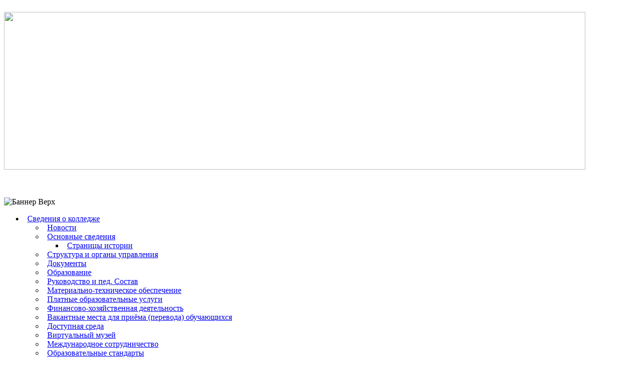

--- FILE ---
content_type: text/html; charset=utf-8
request_url: https://sbmk.org/index.php/svrdeniya-o-kolleje/osnovnoeobrazovanie
body_size: 14267
content:
<!doctype html>
<html lang="ru-ru">
<head>
    <link href='http://fonts.googleapis.com/css?family=PT+Sans:400,700&subset=latin,cyrillic' rel='stylesheet' type='text/css'>
    <!--<script src="https://ajax.googleapis.com/ajax/libs/jquery/3.6.0/jquery.min.js"></script>-->
    <!--<link rel="stylesheet/less" type="text/css" href="/./templates/telecom_01/stylesheets/telecom_01/telecom_01.less?tmp=122489722" />
    <link rel="stylesheet/less" type="text/css" href="/./templates/telecom_01/stylesheets/telecom_01/menu.less?tmp=122489722" />
    <script src="//cdnjs.cloudflare.com/ajax/libs/less.js/2.7.2/less.min.js"></script>-->
    
      <base href="https://sbmk.org/index.php/svrdeniya-o-kolleje/osnovnoeobrazovanie" />
  <meta http-equiv="content-type" content="text/html; charset=utf-8" />
  <meta name="x-ua-compatible" content="IE=edge" />
  <meta name="viewport" content="width=device-width, initial-scale=1.0" />
  <title>Образование - Смоленский базовый медицинский колледж имени К.С. Константиновой</title>
  <link href="/templates/telecom_01/favicon.ico" rel="shortcut icon" type="image/vnd.microsoft.icon" />
  <link rel="stylesheet" href="/plugins/editors/jckeditor/typography/typography2.php" type="text/css" />
  <link rel="stylesheet" href="/templates/telecom_01/stylesheets/cache/template.css" type="text/css" />
  <style type="text/css">
/* Multithumb 3.5.0 */
 .multithumb {     margin: 5px;     }
.multithumb_blog {    margin: 5px;}
 .mtGallery {     margin: 5px;     align: center;     float: none;  }
 .mtCapStyle {     font-weight: bold;    color: black;    background-color: #ddd;    margin: 0px 4px;    text-align:center;    white-space: pre-wrap; }
  </style>
  <script src="/media/system/js/core.js" type="text/javascript"></script>
  <script src="/templates/telecom_01/javascripts/jquery-2.0.3.min.js" type="text/javascript"></script>
  <script src="/templates/telecom_01/javascripts/jquery-noconflict.js" type="text/javascript"></script>
  <script src="/templates/telecom_01/javascripts/bootstrap.min.js" type="text/javascript"></script>
  <script src="/templates/telecom_01/javascripts/jquery.dcjqaccordion.2.7.min.js" type="text/javascript"></script>
  <script src="/templates/telecom_01/javascripts/jquery.cookie.js" type="text/javascript"></script>
  <script src="/templates/telecom_01/javascripts/script.js" type="text/javascript"></script>
  <script type="text/javascript">

  </script>

        <link rel="stylesheet" type="text/css" href="//cdn.jsdelivr.net/npm/slick-carousel@1.8.1/slick/slick.css"/>
    <style>
    .container-filled {
      overflow: hidden;
    }
      .wrap-links {
        display: flex;
        justify-content: space-between;
        align-items: center;
        flex-wrap: wrap;
        }
      .sdo-link {
        color: #fff;
        background: #075890;
        padding: 10px 20px;
        border-radius: 8px;
        font-weight: bold;
        
      }
      .sdo-link:hover {
        color: #00b4ff;
      }
      .slick-slide img {
        height: 180px;
        width: auto;
        margin: 3px;
      }
      .slider__arrow--left, .slider__arrow--right {
          font-size: 0;
          line-height: 0;
          position: absolute;
          top: 50%;
          display: block;
          
          width: 50px;
          height: 120px;
          padding: 0;
          -webkit-transform: translate(0,-50%);
          -ms-transform: translate(0,-50%);
          transform: translate(0,-50%);
          cursor: pointer;
          color: transparent;
          border: none;
          outline: 0;
      }
      .slider__arrow--left {
          left: -50px;
          background: url(/templates/telecom_01/images/left-arrow.svg) center center no-repeat;
      }
      .slider__arrow--right {
          right: -50px;
          background: url(/templates/telecom_01/images/right-arrow.svg) center center no-repeat;
      }
      .slick-slider {
        max-width: 90%;
        margin: 0 auto;
      }
      .mainmenu ul li a {
        padding: 7px;
      }
    </style>
</head>
<body class="page osnovnoeobrazovanie ">

<div class="container-filled">

    <div class="header">
        <div class="header-background padding-space">

            <!-- <img style="width: 100%;" src="http://www.cardesign.tv/wp-content/gallery/2009FX35/2009_Infiniti_FX35004.jpg"/> -->
            

<div class="custom"  >
	<meta content="a2a52549b2c15b2e" name="yandex-verification" />
<p>
	<img class="cke-resize cke-resize cke-resize cke-resize cke-resize cke-resize cke-resize cke-resize cke-resize cke-resize" src="/images/banners/ShAPKASAJTA25.jpg" style="width: 1170px; height: 317px; margin-left: 0px; margin-right: 0px;" /></p>
<div id="ckimgrsz" style="left: 8px; top: 12px;">
	<div class="preview">
		&nbsp;</div>
</div>
<div id="ckimgrsz" style="left: 7.99716px; top: 11.9886px;">
	<div class="preview">
		&nbsp;</div>
</div>
</div>
<div class="bannergroup">

	<div class="banneritem">
																																														<img
						src="https://sbmk.org/images/banners/Banner.jpg"
						alt="Баннер Верх"
						width ="1210"						height ="400"					/>
											<div class="clr"></div>
	</div>

</div>


            
        </div>
        <div class="navigation-wrapper">
          <div class="padding-space">
            
<div class="menu  mainmenu">

<ul >
<li class="item-101 active deeper parent"><a href="/index.php/svrdeniya-o-kolleje" >Сведения  о колледже</a><ul><li class="item-165"><a href="/" >Новости</a></li><li class="item-130 deeper parent"><a href="/index.php/svrdeniya-o-kolleje/osnovnie-sveden" >Основные сведения</a><ul><li class="item-233"><a href="/index.php/svrdeniya-o-kolleje/osnovnie-sveden/stranitsy-istorii" >Страницы истории</a></li></ul></li><li class="item-131"><a href="/index.php/svrdeniya-o-kolleje/struktura" >Структура и органы управления</a></li><li class="item-132"><a href="/index.php/svrdeniya-o-kolleje/dokument" >Документы</a></li><li class="item-161 current active"><a href="/index.php/svrdeniya-o-kolleje/osnovnoeobrazovanie" >Образование</a></li><li class="item-162"><a href="/index.php/svrdeniya-o-kolleje/rukovodstvoipedsostav" >Руководство и пед. Состав</a></li><li class="item-135"><a href="/index.php/svrdeniya-o-kolleje/mat-teh-baza" >Материально-техническое обеспечение</a></li><li class="item-137"><a href="/index.php/svrdeniya-o-kolleje/uslugi" >Платные образовательные услуги</a></li><li class="item-138"><a href="/index.php/svrdeniya-o-kolleje/fhd" >Финансово-хозяйственная деятельность</a></li><li class="item-198"><a href="/index.php/svrdeniya-o-kolleje/vakantnye-mesta-dlya-prijoma-perevoda-obuchayushchikhsya" >Вакантные места для приёма (перевода) обучающихся</a></li><li class="item-163"><a href="/index.php/svrdeniya-o-kolleje/dostupnayasreda" >Доступная среда</a></li><li class="item-252"><a href="/index.php/svrdeniya-o-kolleje/virtualnyj-muzej" >Виртуальный музей</a></li><li class="item-164"><a href="/index.php/svrdeniya-o-kolleje/international" >Международное сотрудничество</a></li><li class="item-134"><a href="/index.php/svrdeniya-o-kolleje/obraz-standart" >Образовательные стандарты</a></li><li class="item-136"><a href="/index.php/svrdeniya-o-kolleje/stipendii" >Стипендии и иные виды материальной помощи</a></li><li class="item-245"><a href="/index.php/svrdeniya-o-kolleje/organizatsiya-pitaniya-v-obrazovatelnoj-organizatsii" >Организация питания в образовательной организации</a></li><li class="item-250"><a href="/index.php/svrdeniya-o-kolleje/besplatnaya-yuridicheskaya-pomoshch" >Бесплатная юридическая помощь</a></li><li class="item-200"><a href="/index.php/svrdeniya-o-kolleje/vakansii-kolledzha" >Вакансии колледжа</a></li><li class="item-128"><a href="/index.php/svrdeniya-o-kolleje/kontakty" >Контакты</a></li><li class="item-210"><a href="/index.php/svrdeniya-o-kolleje/informrod" >Информация для родителей</a></li><li class="item-168"><a href="/index.php/svrdeniya-o-kolleje/nezavisimaya-otsenka-kachestva" >Независимая оценка качества </a></li><li class="item-236"><a href="/index.php/svrdeniya-o-kolleje/antiterror" >Антитеррор</a></li></ul></li><li class="item-166 deeper parent"><a href="/index.php/studentam" >Студентам</a><ul><li class="item-176"><a href="/index.php/studentam/studencheskoe-samoupravlenie" >Студенческое самоуправление</a></li><li class="item-177"><a href="/index.php/studentam/volontjorskoe-dvizhenie" >Волонтёрское движение</a></li><li class="item-178"><a href="/index.php/studentam/kruzhki-i-sektsii" >Кружки и секции</a></li><li class="item-179"><a href="/index.php/studentam/raspisanie-zvonkov" >Расписание звонков</a></li><li class="item-180"><a href="/index.php/studentam/grafik-uchebnogo-protsessa" >График учебного процесса</a></li><li class="item-181"><a href="/index.php/studentam/uspevaemost" >Успеваемость</a></li><li class="item-183"><a href="/index.php/studentam/studenty-na-praktike" >Студенты на практике</a></li><li class="item-124 deeper parent"><a href="/index.php/studentam/meropriyatiya" >Мероприятия</a><ul><li class="item-152"><a href="/index.php/studentam/meropriyatiya/smola" >Smola</a></li></ul></li><li class="item-146 deeper parent"><a href="/index.php/studentam/trudoustroistvo" >Трудоустройство</a><ul><li class="item-147"><a href="/index.php/studentam/trudoustroistvo/trudoustr-news" >Новости</a></li><li class="item-231"><a href="/index.php/studentam/trudoustroistvo/gid-po-vacansia" >Гид по вакансиям</a></li><li class="item-148"><a href="/index.php/studentam/trudoustroistvo/trudoustr-vakansii" >Вакансии</a></li><li class="item-149"><a href="/index.php/studentam/trudoustroistvo/trudoustr-vipusknik" >Выпускникам</a></li><li class="item-150"><a href="/index.php/studentam/trudoustroistvo/trudoustr-svedeniya" >Сведения о трудоустройстве выпускников</a></li><li class="item-151"><a href="/index.php/studentam/trudoustroistvo/trudoustr-info" >Полезная информация</a></li></ul></li><li class="item-211"><a href="/index.php/studentam/gazeta-zachet" >Студгазета &quot;Зачётка&quot;</a></li><li class="item-253"><a href="/index.php/studentam/studzhurnal-farmekspress" >Студжурнал &quot;Фармэкспресс&quot;</a></li><li class="item-232"><a href="/index.php/studentam/ssk-impuls" >ССК &quot;Импульс&quot;</a></li><li class="item-238"><a href="/index.php/studentam/materialy-dlya-studentov" >Материалы для студентов</a></li><li class="item-249"><a href="/index.php/studentam/molodjozhnyj-mediatsentr" >Молодёжный медиацентр</a></li><li class="item-251"><a href="/index.php/studentam/regionalnaya-olimpiada-po-khimii" >Региональная олимпиада по химии</a></li></ul></li><li class="item-167 deeper parent"><a href="/index.php/prepodavatelyam" >Преподавателям</a><ul><li class="item-185"><a href="/index.php/prepodavatelyam/attestatsiya" >Аттестация</a></li><li class="item-186"><a href="/index.php/prepodavatelyam/povyshenie-kvalifikatsii" >Повышение квалификации</a></li><li class="item-187"><a href="/index.php/prepodavatelyam/nauchno-metodicheskaya-rabota" >Научно-методическая работа</a></li><li class="item-188"><a href="/index.php/prepodavatelyam/issledovatelskaya-deyatelnost" >Исследовательская деятельность</a></li><li class="item-189"><a href="/index.php/prepodavatelyam/v-pomoshch-prepodavatelyam" >В помощь преподавателям</a></li><li class="item-199"><a href="/index.php/prepodavatelyam/materialy-dlya-distantsionnogo-obucheniya" >Материалы для дистанционного обучения</a></li><li class="item-235"><a href="/index.php/prepodavatelyam/v-pomoshch-kuratoru" >В помощь куратору</a></li><li class="item-246"><a href="/index.php/prepodavatelyam/vystavka-tvorchestva-pedagogov" >Выставка творчества педагогов</a></li></ul></li><li class="item-141 deeper parent"><a href="/index.php/cdo" >ЦДО</a><ul><li class="item-190"><a href="/index.php/cdo/dokumenty" >Документы</a></li><li class="item-191"><a href="/index.php/cdo/tsikly-usovershenstvovaniya" >Циклы повышения квалификации и профессиональной переподготовки</a></li><li class="item-192"><a href="/index.php/cdo/kontakty" >Контакты</a></li></ul></li><li class="item-169 deeper parent"><a href="/index.php/korrupcia" >Противодействие коррупции</a><ul><li class="item-196"><a href="/index.php/korrupcia/normativno-pravovye-dokumenty" >Нормативные правовые документы</a></li><li class="item-241"><a href="/index.php/korrupcia/antikorruptsionnaya-ekspertiza" >Антикоррупционная экспертиза</a></li><li class="item-242"><a href="/index.php/korrupcia/metodicheskie-materialy" >Методические материалы</a></li><li class="item-243"><a href="/index.php/korrupcia/formy-dokumentov" >Формы документов, связанных с противодействием коррупции</a></li><li class="item-195"><a href="/index.php/korrupcia/informatsiya" >Сведения о доходах, расходах, об имуществе и обязательствах имущественного характера</a></li><li class="item-197"><a href="/index.php/korrupcia/antikorruptsionnaya-rabochaya-gruppa" >Комиссия по соблюдению требований к служебному поведению и урегулированию конфликта интересов</a></li><li class="item-244"><a href="/index.php/korrupcia/obratnaya-svyaz-dlya-soobshchenij-o-faktakh-korruptsii" >Обратная связь для сообщений о фактах коррупции</a></li></ul></li><li class="item-125 deeper parent"><a href="/index.php/abiturientu" >Абитуриенту</a><ul><li class="item-142"><a href="/index.php/abiturientu/priemnaya-komissiya" >Приемная комиссия</a></li><li class="item-170"><a href="/index.php/abiturientu/dni-otkrytykh-dverej" >Дни открытых дверей</a></li><li class="item-171"><a href="/index.php/abiturientu/spetsialnosti-podgotovki" >Специальности подготовки</a></li><li class="item-172"><a href="/index.php/abiturientu/virtualnaya-ekskursiya" >Виртуальная экскурсия</a></li><li class="item-173"><a href="/index.php/abiturientu/ob-yavleniya" >Объявления</a></li><li class="item-174"><a href="/index.php/abiturientu/kolichestvo-podannykh-dokumentov" >Количество поданных документов</a></li><li class="item-175"><a href="/index.php/abiturientu/rezultaty-vstupitelnykh-ispytanij" >Результаты вступительных испытаний</a></li><li class="item-144"><a href="/index.php/abiturientu/pr-kom-dok" >Официальные документы</a></li><li class="item-143"><a href="/index.php/abiturientu/inf-postup" >Информация для поступающих</a></li><li class="item-201"><a href="/index.php/abiturientu/chasto-zadavaemye-voprosy" >Часто задаваемые вопросы</a></li></ul></li><li class="item-248"><a href="/index.php/akkreditatsiya-spetsialistov" >Аккредитация специалистов</a></li></ul>
</div>

          </div>
        </div>
    </div>
    <div class="wrapper padding-space">
        <div class="container">
            <div class="content">
                <div class="row">

                                            <!-- левый сайдбар -->
                        <div class="col-md-3">
                            		<div class="moduletable">
					
<div class="akkordeon ">

<ul id="akkordeon">
<li class="item-160 dcjq-parent-li parent"><a href="/index.php/stsk" >СЦК</a><ul><li class="item-237"><a href="/index.php/stsk/novosti-stsk" >Новости СЦК</a></li><li class="item-209"><a href="/index.php/stsk/wordskills" >Итоги участия ОГБПОУ «СБМК» Профессионалы</a></li><li class="item-194"><a href="/index.php/stsk/itogi-uchastiya-ogbpou-sbmk-v-chempionatakh-wsr" >Итоги участия ОГБПОУ «СБМК»  Абилимпикс</a></li><li class="item-206"><a href="/index.php/stsk/ekspertschk" >Эксперты</a></li><li class="item-205"><a href="/index.php/stsk/kontaktstsk" >Контакты</a></li><li class="item-240"><a href="/index.php/stsk/arkhiv-stsk" >Архив СЦК</a></li><li class="item-204"><a href="/index.php/stsk/doksck" >Документы</a></li></ul></li><li class="item-247"><a href="/index.php/professionalitet" >Профессионалитет</a></li></ul>
</div>
		</div>
			<div class="moduletable">
					<div class="bannergroup">

	<div class="banneritem">
																																																															<a
							href="/index.php/component/banners/click/1" target="_blank"
							title="Banner1">
							<img
								src="https://sbmk.org/images/banners/Pobeda80_logo_main.jpg"
								alt="Banner1"
								width ="180"								height ="310"							/>
						</a>
																<div class="clr"></div>
	</div>
	<div class="banneritem">
																																																															<a
							href="/index.php/component/banners/click/4" target="_blank"
							title="banner 4">
							<img
								src="https://sbmk.org/images/banners/baner_gosdom.jpg"
								alt="banner 4"
								width ="180"															/>
						</a>
																<div class="clr"></div>
	</div>
	<div class="banneritem">
																																														<img
						src="https://sbmk.org/images/banners/banner5qr.jpg"
						alt="banner 5"
						width ="180"											/>
											<div class="clr"></div>
	</div>
	<div class="banneritem">
																																																															<a
							href="/index.php/component/banners/click/8" target="_blank"
							title="banner 6">
							<img
								src="https://sbmk.org/images/banners/NOKO.png"
								alt="banner 6"
								width ="179"															/>
						</a>
																<div class="clr"></div>
	</div>
	<div class="banneritem">
																																																															<a
							href="/index.php/component/banners/click/2" target="_blank"
							title="banner 2">
							<img
								src="https://sbmk.org/images/banners/Banner gorodsreda.png"
								alt="banner 2"
								width ="180"								height ="180"							/>
						</a>
																<div class="clr"></div>
	</div>

</div>
		</div>
	
                        </div>
                        <!-- конец левый сайдбар -->
                    
                    <div class="col-md-9">

                        
                                                    <!-- начало пре контента -->
                            

<div class="custom"  >
	<div class="wrap-links">
	<a href="/?template=accessibility"><img src="/images/Ver_slab.png"      width="200" height="100"          alt="Ver_slab.png"  /></a> <a class="sdo-link" href="https://sdo-sbmk.org/" rel="nofollow" target="_blank">Система дистанционного обучения</a></div>
</div>

                            <!-- конец пре контента -->
                        
                        <!-- начало компонента -->
                        <div class="item-page">

	<h2>
			Образование		</h2>





   


<div class="content-links">
	<ul>
			</ul>
	</div>

<p>
	&nbsp;</p>
<p>
	&nbsp;</p>
<p>
	&nbsp;</p>
<p>
	&nbsp;</p>
<p>
	&nbsp;</p>
<p>
	&nbsp;</p>
<p>
	<span style="font-size:14px;"><span style="font-family:arial,helvetica,sans-serif;"><span style="color:#000080;"><strong>Уровень образования</strong></span> – <strong>среднее профессиональное образование (СПО)</strong></span></span></p>
<p>
	<span style="font-size:14px;"><strong><span style="color:#000080;"><span style="font-family:arial,helvetica,sans-serif;">Учебный процесс</span></span> проводится в аудиториях колледжа и кабинетах, расположенных на базах учреждений здравоохранения города.</strong></span></p>
<p>
	&nbsp;</p>
<hr />
<p>
	<strong><span style="color:#000080;"><span style="font-size:14px;"><span style="font-family:arial,helvetica,sans-serif;">СРОК ДЕЙСТВИЯ ГОСУДАРСТВЕННОЙ АККРЕДИТАЦИИ - БЕССРОЧНО</span></span></span></strong></p>
<ul>
	<li style="margin: 0px; padding: 0px; border: 0px; font-variant-numeric: inherit; font-variant-east-asian: inherit; font-stretch: inherit; font-size: 14px; line-height: inherit; font-family: &quot;Open Sans&quot;; vertical-align: baseline; color: rgb(0, 0, 0);">
		<span style="font-size:14px;"><span style="font-family: inherit; font-style: inherit; font-variant-ligatures: inherit; font-variant-caps: inherit; font-weight: inherit; text-align: justify; color: rgb(34, 34, 34);">С 1 марта 2022 года в соответствии со вступлением изменений в Федеральный закон от 29.12.2012 № 273-ФЗ «Об образовании в Российской Федерации», Положением о государственной аккредитации образовательной деятельности, утвержденным постановлением Правительства Российской Федерации от 14.01.2022 № 3:</span></span></li>
	<li style="margin: 0px; padding: 0px; border: 0px; font-variant-numeric: inherit; font-variant-east-asian: inherit; font-stretch: inherit; font-size: 14px; line-height: inherit; font-family: &quot;Open Sans&quot;; vertical-align: baseline; color: rgb(0, 0, 0);">
		<span style="font-size:14px;"><span style="font-family: inherit; font-style: inherit; font-variant-ligatures: inherit; font-variant-caps: inherit; font-weight: inherit; text-align: justify; color: rgb(34, 34, 34);">свидетельство о государственной аккредитации действует бессрочно;</span></span></li>
	<li style="margin: 0px; padding: 0px; border: 0px; font-variant-numeric: inherit; font-variant-east-asian: inherit; font-stretch: inherit; font-size: 14px; line-height: inherit; font-family: &quot;Open Sans&quot;; vertical-align: baseline; color: rgb(0, 0, 0);">
		<span style="font-size:14px;"><span style="font-family: inherit; font-style: inherit; font-variant-ligatures: inherit; font-variant-caps: inherit; font-weight: inherit; text-align: justify; color: rgb(34, 34, 34);">основные образовательные программы, имеющие государственную аккредитацию на 1 марта 2022 года, относящиеся к соответствующему уровню образования либо укрупненной группе профессий, специальностей и направлений подготовки, считаются имеющими государственную аккредитацию бессрочно.</span></span></li>
</ul>
<hr />
<h3 style="text-align: center;"><!-- START: Modules Anywhere -->
	

<div class="custom"  >
	<div class="multiple-items">
	<div>
		<a data-fancybox="gallery" href="/./images/Obrazovanie_Vkladka/1.jpg"><img src="/./images/Obrazovanie_Vkladka/1.jpg"     width="744" height="1024"          alt="1.jpg"  /></a></div>
	<div>
		<a data-fancybox="gallery" href="/./images/Obrazovanie_Vkladka/2.jpg"><img src="/./images/Obrazovanie_Vkladka/2.jpg"     width="744" height="1024"          alt="2.jpg"  /></a></div>
	<div>
		<a data-fancybox="gallery" href="/./images/Obrazovanie_Vkladka/3.jpg"><img src="/./images/Obrazovanie_Vkladka/3.jpg"     width="725" height="1024"          alt="3.jpg"  /></a></div>
	<div>
		<a data-fancybox="gallery" href="/./images/Obrazovanie_Vkladka/4.jpg"><img src="/./images/Obrazovanie_Vkladka/4.jpg"     width="748" height="1024"          alt="4.jpg"  /></a></div>
	<div>
		<a data-fancybox="gallery" href="/./images/Obrazovanie_Vkladka/5.jpg"><img src="/./images/Obrazovanie_Vkladka/5.jpg"     width="744" height="1024"          alt="5.jpg"  /></a></div>
	<div>
		<a data-fancybox="gallery" href="/./images/Obrazovanie_Vkladka/6.jpg"><img src="/./images/Obrazovanie_Vkladka/6.jpg"     width="744" height="1024"          alt="6.jpg"  /></a></div>
	<div>
                <a data-fancybox="gallery" href="/./images/Obrazovanie_Vkladka/7.jpg"><img src="/./images/Obrazovanie_Vkladka/7.jpg"     width="1024" height="791"          alt="7.jpg"  /></a></div>
	<div>
		&nbsp;</div>
</div>
</div>
<!-- END: Modules Anywhere --></h3>
<h3 style="text-align: center;">
	&nbsp;</h3>
<p style="text-align: left;">
	<span style="font-size:14px;"><span style="font-family:times new roman,times,serif;"><img alt="" class="cke-resize cke-resize" src="/images/pdf.png" style="color: rgb(0, 0, 255); font-size: 14px; width: 16px; height: 16px;" />&nbsp;<a href="/files/Документы 2024/Reestr_lichenz24.pdf">Выписка из реестра лицензий 2024</a></span></span></p>
<p style="text-align: left;">
	<span style="font-size:14px;"><span style="font-family:times new roman,times,serif;"><img alt="" class="cke-resize" src="/images/pdf.png" style="color: rgb(0, 0, 255); font-size: 14px; width: 16px; height: 16px;" />&nbsp;&nbsp;<a href="/files/В помощь куратору/spisok_kuratorov_23-24.pdf">Список кураторов учебных групп 2023-2024</a></span></span></p>
<p style="text-align: left;">
	<span style="font-size:14px;"><span style="font-family:times new roman,times,serif;"><img alt="" class="cke-resize" src="http://sbmk.org/images/pdf.png" style="width: 16px; height: 16px;" />&nbsp;&nbsp;<a href="/files/Приемная комиссия 2023-2024/Priem_SPO__2023_2024.pdf">Результаты приема по специальностям СПО 2023-202</a>4</span></span></p>
<p style="text-align: left;">
	<span style="font-size:14px;"><span style="font-family:times new roman,times,serif;"><img alt="" class="cke-resize cke-resize" src="http://sbmk.org/images/pdf.png" style="width: 16px; height: 16px;" />&nbsp;&nbsp;<a href="/files/Приемная комиссия 2023-2024/Prokhodnoj_ball__za_2020_2021_2022.pdf">Проходной балл поступающих 2021. 2022. 202</a><a href="/files/Приемная комиссия 2023-2024/Prohodnoji_ball_2021_2022__2023_g.pdf">3</a></span></span></p>
<p style="text-align: left;">
	<span style="font-size:14px;"><span style="font-family:times new roman,times,serif;"><img alt="" src="/images/pdf.png" style="width: 16px; height: 16px;" />&nbsp;&nbsp;<a href="/files/Образование/AdaptObrProg.pdf">Адаптированная образовательная программа</a></span></span></p>
<p style="text-align: left;">
	<span style="font-size:14px;"><span style="font-family:times new roman,times,serif;"><img alt="" src="/images/pdf.png" style="width: 16px; height: 16px;" />&nbsp;&nbsp;<a href="/files/Документы 2021/Result_Perevoda2021.pdf">Результаты перевода, восстановления и отчисления</a></span></span></p>
<p style="text-align: left;">
	<span style="font-size:14px;"><span style="font-family:times new roman,times,serif;"><img alt="" class="cke-resize" src="/images/pdf.png" style="width: 16px; height: 16px;" />&nbsp;<a href="/files/Документы 2021/Pologenie_GIA.doc">Положение о государственной итоговой аттестации в ОГБПОУ "Смоленский базовый медицинский колледж имени К.С. Константиновой"</a></span></span></p>
<p style="text-align: left;">
	<img alt="" class="cke-resize" src="/images/pdf.png" style="font-family: &quot;times new roman&quot;, times, serif; font-size: 14px; width: 16px; height: 16px;" />&nbsp;<a href="/files/Документы 2024/Administrat_reglament.pdf"><span style="font-size:14px;"><span style="font-family:times new roman,times,serif;">Приказ «Об утверждении Административного регламента предоставления государственной услуги «Прием и регистрация заявлений на обучение в образовательные организации, реализующие программы среднего профессионального образования»&nbsp;&nbsp;</span></span></a></p>
<p align="center">
	&nbsp;</p>
<p align="center">
	&nbsp;</p>
<hr />
<p align="center">
	<span style="font-size:16px;"><strong><span style="color:#000080;">РЕАЛИЗУЕМЫЕ ОБРАЗОВАТЕЛЬНЫЕ ПРОГРАММЫ СРЕДНЕГО</span></strong></span></p>
<p align="center">
	<span style="font-size:16px;"><strong><span style="color:#000080;">ПРОФЕССИОНАЛЬНОГО ОБРАЗОВАНИЯ – ПРОГРАММЫ</span></strong></span></p>
<p align="center">
	<span style="font-size:16px;"><strong><span style="color:#000080;">ПОДГОТОВКИ СПЕЦИАЛИСТОВ СРЕДНЕГО ЗВЕНА (ППССЗ), в том числе ОСНОВНАЯ ПРОФЕССИОНАЛЬНАЯ ОБРАЗОВАТЕЛЬНАЯ ПРОГРАММА "ПРОФЕССИОНАЛИТЕТ"(ОПОП-П)</span></strong></span></p>
<p align="center">
	<span style="font-size:16px;"><strong><span style="color:#000080;">В 2025-2026 учебном году</span></strong></span></p>
<p align="center">
	&nbsp;</p>
<p align="center">
	<span style="font-size:16px;"><strong><span style="color:#000080;">Специальность 31.02.01 Лечебное дело.</span></strong></span></p>
<p align="center">
	<span style="font-size:16px;"><strong><span style="color:#000080;">Квалификация - фельдшер</span></strong></span></p>
<p style="margin: 0px; padding: 0px; border: 0px; font-variant-numeric: inherit; font-variant-east-asian: inherit; font-stretch: inherit; font-size: 14px; line-height: inherit; font-family: &quot;Open Sans&quot;; vertical-align: baseline; color: rgb(0, 0, 0);">
	&nbsp;</p>
<ul>
	<li style="margin: 0px; padding: 0px; border: 0px; font-variant-numeric: inherit; font-variant-east-asian: inherit; font-stretch: inherit; font-size: 14px; line-height: inherit; font-family: &quot;Open Sans&quot;; vertical-align: baseline; color: rgb(0, 0, 0);">
		<p>
			<span style="font-size:14px;"><span style="font-family:arial,helvetica,sans-serif;">Форма обучения - <strong>очная</strong></span></span></p>
	</li>
</ul>
<hr />
<ul>
	<li>
		<p>
			<span style="font-size:14px;"><span style="font-family:arial,helvetica,sans-serif;">Нормативный срок обучения – <strong>3 года 10 месяцев по ФГОС СПО&nbsp;</strong></span></span><strong><span style="font-size: 14px;"><span style="font-family: arial, helvetica, sans-serif;">(на базе среднего (полного) общего образования&nbsp;</span></span></strong><strong style="font-family: arial, helvetica, sans-serif; font-size: 14px;">– 2014 г. - доучивание&nbsp;</strong></p>
	</li>
</ul>
<hr />
<ul>
	<li>
		<p>
			<span style="font-size:14px;"><span style="font-family:arial,helvetica,sans-serif;">Уровень: <strong>углубленная подготовка – доучивание по ФГОС СПО 2014 г.</strong></span></span></p>
	</li>
</ul>
<hr />
<ul>
	<li>
		<p>
			<span style="font-size:14px;"><span style="font-family:arial,helvetica,sans-serif;">Нормативный срок обучения – <strong>2 года 10 месяцев по ФГОС СПО – 2022 г. –&nbsp;<strong>(на базе среднего (полного) общего образования</strong></strong></span></span><strong style="font-family: arial, helvetica, sans-serif; font-size: 14px;">&nbsp;– новый набор</strong></p>
	</li>
</ul>
<hr />
<ul>
	<li style="margin: 0px; padding: 0px; border: 0px; font: inherit; vertical-align: baseline;">
		<p>
			<span style="font-size:14px;"><span style="font-family:arial,helvetica,sans-serif;">Срок действия государственной аккредитации по специальности - <strong>бессрочно</strong></span></span></p>
	</li>
</ul>
<hr />
<ul>
	<li style="margin: 0px; padding: 0px; border: 0px; font-style: inherit; font-variant: inherit; font-weight: inherit; font-stretch: inherit; line-height: inherit; vertical-align: baseline;">
		<span style="font-size:14px;"><span style="font-family:arial,helvetica,sans-serif;">Обучение ведётся на&nbsp;</span></span><strong style="font-family: arial, helvetica, sans-serif; font-size: 14px;">русской языке</strong></li>
</ul>
<hr />
<ul>
	<li style="margin: 0px; padding: 0px; border: 0px; font: inherit; vertical-align: baseline;">
		<p>
			<a href="/files/Образование/ОПОП/23/OPOP_ld.pdf"><span style="font-size:14px;"><span style="font-family:arial,helvetica,sans-serif;"><strong><span style="color:#000000;">Описание образовательной программы. Специальность 31.02.01 Лечебное дело</span></strong></span></span></a></p>
	</li>
</ul>
<hr />
<ul>
	<li style="margin: 0px; padding: 0px; border: 0px; font: inherit; vertical-align: baseline;">
		<a href="/files/Образование/Перечень дисциплин/Perechen_disch_LD.docx"><span style="color:#000000;"><strong><span style="font-size:14px;"><span style="font-family:arial,helvetica,sans-serif;">Перечень дисциплин,модулей и практик. Специальность 31.02.01 Лечебное дело</span></span></strong></span></a></li>
</ul>
<hr />
<ul>
	<li style="margin: 0px; padding: 0px; border: 0px; font-style: inherit; font-variant: inherit; font-stretch: inherit; line-height: inherit; vertical-align: baseline;">
		<p>
			<a href="/files/Образование/Учебный план/22/UP_LD_22-23.pdf"><span style="font-size:14px;"><span style="font-family:arial,helvetica,sans-serif;"><strong><span style="color:#000000;">Учебный план на 2022/2023 учебный год. Специальность 31.02.01 Лечебное дело</span></strong></span></span></a></p>
	</li>
</ul>
<hr />
<ul>
	<li style="margin: 0px; padding: 0px; border: 0px; font-style: inherit; font-variant: inherit; font-stretch: inherit; line-height: inherit; vertical-align: baseline;">
		<p>
			<a href="/files/Образование/Учебный план/23/Up_LD_24.pdf"><span style="font-size: 14px;"><span style="font-family: arial, helvetica, sans-serif;"><strong><span style="color: rgb(0, 0, 0);">Учебный план на 2023/2024 учебный год. Специальность 31.02.01 Лечебное дело</span></strong></span></span></a></p>
	</li>
</ul>
<hr />
<ul>
	<li style="margin: 0px; padding: 0px; border: 0px; font-style: inherit; font-variant: inherit; font-stretch: inherit; line-height: inherit; vertical-align: baseline;">
		<p>
			<a href="/files/Образование/Учебный план/24/LD.xlsx"><span style="font-size: 14px;"><span style="font-family: arial, helvetica, sans-serif;"><strong><span style="color: rgb(0, 0, 0);">Учебный план на 2024/2025 учебный год. Специальность 31.02.01 Лечебное дело</span></strong></span></span></a></p>
	</li>
</ul>
<hr />
<ul>
	<li style="margin: 0px; padding: 0px; border: 0px; font-style: inherit; font-variant: inherit; font-stretch: inherit; line-height: inherit; vertical-align: baseline;">
		<p>
			<a href="/files/Образование/Учебный план/25/Ld25.xlsx"><span style="font-size: 14px;"><span style="font-family: arial, helvetica, sans-serif;"><strong><span style="color: rgb(0, 0, 0);">Учебный план на 2025/2026 учебный год. Специальность 31.02.01 Лечебное дело</span></strong></span></span></a></p>
	</li>
</ul>
<hr />
<ul>
	<li>
		<p>
			<span style="font-size:14px;"><span style="font-family:arial,helvetica,sans-serif;"><a href="/files/Образование новая вкладка/Лечебное дело/2023/Анотации/LD2021_1.rar"><span style="color:#000000;"><strong>Рабочие программы дисциплин, модулей, практик. Специальность 31.02.01 Лечебное дело</strong></span></a></span></span></p>
	</li>
</ul>
<hr />
<ul>
	<li style="margin: 0px; padding: 0px; border: 0px; font-style: inherit; font-variant: inherit; font-stretch: inherit; line-height: inherit; vertical-align: baseline;">
		<p>
			<span style="font-size:14px;"><span style="font-family:arial,helvetica,sans-serif;"><a href="/files/Образование новая вкладка/Лечебное дело/2023/РБ/RVP_LD.pdf"><span style="color:#000000;"><strong>Рабочая программа воспитания. Специальность 31.02.01 Лечебное дело</strong></span></a></span></span></p>
	</li>
</ul>
<hr />
<ul>
	<li style="margin: 0px; padding: 0px; border: 0px; font: inherit; vertical-align: baseline;">
		<p>
			<a href="/files/Образование/ГИА/2025/Gia_LD_25.pdf"><span style="font-size:14px;"><span style="font-family:arial,helvetica,sans-serif;"><span style="color:#000000;"><strong>Программа ГИА. Специальность 31.02.31 Лечебное дело</strong></span></span></span></a></p>
	</li>
</ul>
<hr />
<ul>
	<li>
		<a href="/files/Образование/ОПОП/24/Lechep_opop.pdf"><span style="color:#000000;"><span style="font-size:14px;"><strong>Основная профессиональная образовательная программа «Профессионалитет» Специальность 31.02.31 Лечебное дело</strong></span></span></a></li>
</ul>
<ul>
	<li>
		<p>
			<span style="color:#000000;"><span style="font-size:14px;"><span style="font-family:arial,helvetica,sans-serif;"><strong><a href="/files/Образование/ОПОП/25/ld_9kl_25-26ug_OPOP.pdf">Основная профессиональная образовательная программа Специальность 31.02.31 Лечебное дело&nbsp;2025-2026 учебный год. (9 класс)</a></strong></span></span></span><span style="font-size:14px;"><span style="font-family:arial,helvetica,sans-serif;"><strong></strong></span></span></p>
	</li>
	<li>
		<p>
			<span style="color:#000000;"><span style="font-size:14px;"><span style="font-family:arial,helvetica,sans-serif;"><strong><a href="/files/Образование/ОПОП/25/ld_11kl_2025-26_OPOP-P.pdf">Основная профессиональная образовательная программа «Профессионалитет» Специальность 31.02.31 Лечебное дело&nbsp;2025-2026 учебный год (11 класс)</a></strong></span></span></span><span style="font-size:14px;"><span style="font-family:arial,helvetica,sans-serif;"><strong></strong></span></span></p>
	</li>
	<li>
		<p>
			<a href="/files/Образование/Приложение ОПОП/25/Prilozhenie_Opop_LD25.pdf"><span style="color:#000000;"><strong><span style="font-size:14px;"><span style="font-family:arial,helvetica,sans-serif;">Приложение к ОПОП Специльность 31.02.31 Лечебное дело</span></span></strong></span></a></p>
	</li>
</ul>
<hr />
<hr />
<p align="center">
	<span style="font-size: 16px;"><strong><span style="color: rgb(0, 0, 128);">Специальность 34.02.01 Сестренское дело</span></strong></span></p>
<p align="center">
	<span style="font-size: 16px;"><strong><span style="color: rgb(0, 0, 128);">Квалификация - медицинская сестра/медицинский брат</span></strong></span></p>
<p align="center">
	&nbsp;</p>
<ul>
	<li style="margin: 0px; padding: 0px; border: 0px; font-variant-numeric: inherit; font-variant-east-asian: inherit; font-stretch: inherit; font-size: 14px; line-height: inherit; font-family: &quot;Open Sans&quot;; vertical-align: baseline; color: rgb(0, 0, 0);">
		<p>
			<span style="font-family: arial, helvetica, sans-serif;">Форма обучения -&nbsp;<strong>очная</strong></span></p>
	</li>
</ul>
<hr />
<ul>
	<li>
		<p>
			<span style="font-size: 14px;"><span style="font-family: arial, helvetica, sans-serif;">Нормативный срок обучения –&nbsp;</span></span><strong><span style="font-size:14px;"><span style="font-family:arial,helvetica,sans-serif;">2 года 10 месяцев (на базе среднего (полного) общего образования / 3 года 10 месяцев (на базе основного общего образования) по&nbsp;</span></span></strong><strong style="font-family: arial, helvetica, sans-serif; font-size: 14px;">ФГОС СПО – 2014 г. - доучивание&nbsp;</strong></p>
	</li>
</ul>
<hr />
<ul>
	<li>
		<p>
			<span style="font-size: 14px;"><span style="font-family: arial, helvetica, sans-serif;">Уровень:&nbsp;<strong>углубленная подготовка – доучивание по ФГОС СПО 2014 г.</strong></span></span></p>
	</li>
</ul>
<hr />
<ul>
	<li>
		<p>
			<span style="font-size: 14px;"><span style="font-family: arial, helvetica, sans-serif;">Нормативный срок обучения –&nbsp;<strong>1 год 10 месяцев&nbsp;</strong></span></span><strong><span style="font-size: 14px;"><span style="font-family: arial, helvetica, sans-serif;">(на базе среднего (полного) общего образования / 2 года 10 месяцев (на базе основного общего образования)&nbsp;</span></span></strong><strong style="font-family: arial, helvetica, sans-serif; font-size: 14px;">по ФГОС СПО – 2022 г. – новый набор</strong></p>
	</li>
</ul>
<hr />
<ul>
	<li style="margin: 0px; padding: 0px; border: 0px; font: inherit; vertical-align: baseline;">
		<p>
			<span style="font-size: 14px;"><span style="font-family: arial, helvetica, sans-serif;">Срок действия государственной аккредитации по специальности -&nbsp;<strong>бессрочно</strong></span></span></p>
	</li>
</ul>
<hr />
<ul>
	<li style="margin: 0px; padding: 0px; border: 0px; font-style: inherit; font-variant: inherit; font-weight: inherit; font-stretch: inherit; line-height: inherit; vertical-align: baseline;">
		<span style="font-size: 14px;"><span style="font-family: arial, helvetica, sans-serif;">Обучение ведётся на&nbsp;</span></span><strong style="font-family: arial, helvetica, sans-serif; font-size: 14px;">русской языке</strong></li>
</ul>
<hr />
<ul>
	<li style="margin: 0px; padding: 0px; border: 0px; font: inherit; vertical-align: baseline;">
		<p>
			<a href="/files/Образование/ОПОП/23/OPOP_SD_22.pdf"><span style="font-size: 14px;"><span style="font-family: arial, helvetica, sans-serif;"><strong><span style="color: rgb(0, 0, 0);">Описание образовательной программы. Специальность 34.02.01 Сестринское дело</span></strong></span></span></a></p>
	</li>
</ul>
<hr />
<ul>
	<li style="margin: 0px; padding: 0px; border: 0px; font: inherit; vertical-align: baseline;">
		<a href="/files/Образование/Перечень дисциплин/Perechen_Disch_SD9.docx"><span style="color: rgb(0, 0, 0);"><strong><span style="font-size: 14px;"><span style="font-family: arial, helvetica, sans-serif;">Перечень дисциплин,модулей и практик. Специальность&nbsp;</span></span></strong></span><span style="font-size: 14px;"><span style="font-family: arial, helvetica, sans-serif;"><strong><span style="color: rgb(0, 0, 0);">34.02.01 Сестринское дело</span></strong></span></span>&nbsp;<span style="font-size: 14px;"><span style="font-family: arial, helvetica, sans-serif;"><strong><span style="color: rgb(0, 0, 0);">на базе 9 класса</span></strong></span></span>&nbsp;</a></li>
</ul>
<ul>
	<li style="margin: 0px; padding: 0px; border: 0px; font: inherit; vertical-align: baseline;">
		<a href="/files/Образование/Перечень дисциплин/Perechen_Disch_SD11.docx"><span style="color: rgb(0, 0, 0);"><strong><span style="font-size: 14px;"><span style="font-family: arial, helvetica, sans-serif;">Перечень дисциплин,модулей и практик. Специальность&nbsp;</span></span></strong></span><span style="font-size: 14px;"><span style="font-family: arial, helvetica, sans-serif;"><strong><span style="color: rgb(0, 0, 0);">34.02.01 Сестринское дело</span></strong></span></span>&nbsp;<span style="font-size: 14px;"><span style="font-family: arial, helvetica, sans-serif;"><strong><span style="color: rgb(0, 0, 0);">на базе 11 класса</span></strong></span></span></a></li>
</ul>
<hr />
<ul>
	<li style="margin: 0px; padding: 0px; border: 0px; font-style: inherit; font-variant: inherit; font-stretch: inherit; line-height: inherit; vertical-align: baseline;">
		<p>
			<a href="/files/Образование/Учебный план/22/UP_SD9_22-23.pdf"><span style="font-size: 14px;"><span style="font-family: arial, helvetica, sans-serif;"><strong><span style="color: rgb(0, 0, 0);">Учебный план на 2022/2023 учебный год.&nbsp;</span></strong></span></span><strong style="font-style: inherit; font-variant-ligatures: inherit; font-variant-caps: inherit; font-family: arial, helvetica, sans-serif; font-size: 14px;"><span style="color: rgb(0, 0, 0);">Специальность 34.02.01 Сестринское дело на базе 9 класса</span></strong></a></p>
	</li>
</ul>
<ul>
	<li style="margin: 0px; padding: 0px; border: 0px; font-style: inherit; font-variant: inherit; font-stretch: inherit; line-height: inherit; vertical-align: baseline;">
		<p>
			<a href="/files/Образование/Учебный план/22/UP_SD11_22-23.pdf"><span style="font-size: 14px;"><span style="font-family: arial, helvetica, sans-serif;"><strong><span style="color: rgb(0, 0, 0);">Учебный план на 2022/2023 учебный год.&nbsp;</span></strong></span></span><strong style="font-style: inherit; font-variant-ligatures: inherit; font-variant-caps: inherit; font-family: arial, helvetica, sans-serif; font-size: 14px;"><span style="color: rgb(0, 0, 0);">Специальность 34.02.01 Сестринское дело на базе 11 класса</span></strong></a></p>
	</li>
</ul>
<hr />
<ul>
	<li style="margin: 0px; padding: 0px; border: 0px; font-style: inherit; font-variant: inherit; font-stretch: inherit; line-height: inherit; vertical-align: baseline;">
		<p>
			<a href="/files/Образование/Учебный план/23/Up_SD9_24.pdf"><span style="font-size: 14px;"><span style="font-family: arial, helvetica, sans-serif;"><strong><span style="color: rgb(0, 0, 0);">Учебный план на 2023/2024 учебный год.&nbsp;</span></strong></span></span><strong style="font-style: inherit; font-variant-ligatures: inherit; font-variant-caps: inherit; font-family: arial, helvetica, sans-serif; font-size: 14px;"><span style="color: rgb(0, 0, 0);">Специальность 34.02.01 Сестринское дело на базе 9 класса</span></strong></a></p>
	</li>
</ul>
<ul>
	<li style="margin: 0px; padding: 0px; border: 0px; font-style: inherit; font-variant: inherit; font-stretch: inherit; line-height: inherit; vertical-align: baseline;">
		<p>
			<a href="/files/Образование/Учебный план/23/Up_SD11_24.pdf"><span style="font-size: 14px;"><span style="font-family: arial, helvetica, sans-serif;"><strong><span style="color: rgb(0, 0, 0);">Учебный план на 2023/2024 учебный год.&nbsp;</span></strong></span></span><strong style="font-style: inherit; font-variant-ligatures: inherit; font-variant-caps: inherit; font-family: arial, helvetica, sans-serif; font-size: 14px;"><span style="color: rgb(0, 0, 0);">Специальность 34.02.01 Сестринское дело на базе 11 класса</span></strong></a></p>
	</li>
</ul>
<hr />
<ul>
	<li style="margin: 0px; padding: 0px; border: 0px; font-style: inherit; font-variant: inherit; font-stretch: inherit; line-height: inherit; vertical-align: baseline;">
		<p>
			<a href="/files/Образование/Учебный план/24/SD.xls"><span style="font-size: 14px;"><span style="font-family: arial, helvetica, sans-serif;"><strong><span style="color: rgb(0, 0, 0);">Учебный план на 2024/2025 учебный год.&nbsp;</span></strong></span></span><strong style="font-style: inherit; font-variant-ligatures: inherit; font-variant-caps: inherit; font-family: arial, helvetica, sans-serif; font-size: 14px;"><span style="color: rgb(0, 0, 0);">Специальность 34.02.01 Сестринское дело</span></strong></a></p>
	</li>
</ul>
<hr />
<ul>
	<li style="margin: 0px; padding: 0px; border: 0px; font-style: inherit; font-variant: inherit; font-stretch: inherit; line-height: inherit; vertical-align: baseline;">
		<p>
			<a href="/files/Образование/Учебный план/25/Sd25.xls"><span style="font-size: 14px;"><span style="font-family: arial, helvetica, sans-serif;"><strong><span style="color: rgb(0, 0, 0);">Учебный план на 2025/2026 учебный год.&nbsp;</span></strong></span></span><strong style="font-style: inherit; font-variant-ligatures: inherit; font-variant-caps: inherit; font-family: arial, helvetica, sans-serif; font-size: 14px;"><span style="color: rgb(0, 0, 0);">Специальность 34.02.01 Сестринское дело</span></strong></a></p>
	</li>
</ul>
<hr />
<ul>
	<li>
		<p>
			<a href="/files/Образование новая вкладка/Сестринское дело/2023/Аннотации/SD9.zip"><span style="font-size: 14px;"><span style="font-family: arial, helvetica, sans-serif;"><span style="color: rgb(0, 0, 0);"><strong>Рабочие программы дисциплин, модулей, практик. Специальность&nbsp;</strong></span></span></span></a><a href="/files/Образование новая вкладка/Сестринское дело/2023/Аннотации/SD9.zip"><strong style="font-style: inherit; font-variant-ligatures: inherit; font-variant-caps: inherit; font-family: arial, helvetica, sans-serif; font-size: 14px;"><span style="color: rgb(0, 0, 0);">34.02.01 Сестринское дело на базе 9 класса</span></strong></a></p>
	</li>
	<li>
		<p>
			<a href="/files/Образование новая вкладка/Сестринское дело/2023/Аннотации/SD2021.rar"><span style="font-size: 14px;"><span style="font-family: arial, helvetica, sans-serif;"><span style="color: rgb(0, 0, 0);"><strong>Рабочие программы дисциплин, модулей, практик. Специальность&nbsp;</strong></span></span></span></a><a href="/files/Образование новая вкладка/Сестринское дело/2023/Аннотации/SD2021.rar"><strong style="font-style: inherit; font-variant-ligatures: inherit; font-variant-caps: inherit; font-family: arial, helvetica, sans-serif; font-size: 14px;"><span style="color: rgb(0, 0, 0);">34.02.01 Сестринское дело на базе 11 класса</span></strong></a></p>
	</li>
</ul>
<hr />
<ul>
	<li style="margin: 0px; padding: 0px; border: 0px; font-style: inherit; font-variant: inherit; font-stretch: inherit; line-height: inherit; vertical-align: baseline;">
		<p>
			<a href="/files/Образование новая вкладка/Сестринское дело/2023/РП/RVP_SD.pdf"><span style="font-size: 14px;"><span style="font-family: arial, helvetica, sans-serif;"><span style="color: rgb(0, 0, 0);"><strong>Рабочая программа воспитания.&nbsp;</strong></span></span></span></a><a href="/files/Образование новая вкладка/Сестринское дело/2023/РП/RVP_SD.pdf"><strong style="font-style: inherit; font-variant-ligatures: inherit; font-variant-caps: inherit; font-family: arial, helvetica, sans-serif; font-size: 14px;"><span style="color: rgb(0, 0, 0);">Специальность 34.02.01 Сестринское дело</span></strong></a></p>
	</li>
</ul>
<hr />
<ul>
	<li style="margin: 0px; padding: 0px; border: 0px; font: inherit; vertical-align: baseline;">
		<p>
			<a href="/files/Образование/ГИА/2025/Gia_SD_25.pdf"><span style="font-size: 14px;"><span style="font-family: arial, helvetica, sans-serif;"><span style="color: rgb(0, 0, 0);"><strong>Программа ГИА.&nbsp;</strong></span></span></span><strong style="font-style: inherit; font-variant-ligatures: inherit; font-variant-caps: inherit; font-family: arial, helvetica, sans-serif; font-size: 14px;"><span style="color: rgb(0, 0, 0);">Специальность 34.02.01 Сестринское дело</span></strong></a></p>
	</li>
	<li style="font: inherit; margin: 0px; padding: 0px; border: 0px; vertical-align: baseline;">
		<p>
			<a href="/files/Образование/ГИА/2025/Gia_SD_25_new.pdf"><span style="font-size: 14px;"><span style="font-family: arial, helvetica, sans-serif;"><span style="color: rgb(0, 0, 0);"><strong>Программа ГИА.&nbsp;</strong></span></span></span><strong style="font-style: inherit; font-variant-ligatures: inherit; font-variant-caps: inherit; font-family: arial, helvetica, sans-serif; font-size: 14px;"><span style="color: rgb(0, 0, 0);">Специальность 34.02.01 Сестринское дело новая</span></strong></a></p>
	</li>
</ul>
<hr />
<ul>
	<li>
		<a href="/files/Образование/Аннотации/Annotachii_obshe.pdf"><span style="color: rgb(0, 0, 0);"><font face="arial, helvetica, sans-serif"><span style="font-size: 14px;"><b>Аннотации рабочих программ общеобразовательных дисциплин</b></span></font>.</span>&nbsp;<strong style="font-style: inherit; font-variant-ligatures: inherit; font-variant-caps: inherit; font-family: arial, helvetica, sans-serif; font-size: 14px;"><span style="color: rgb(0, 0, 0);">Специальность&nbsp;</span></strong><strong style="font-style: inherit; font-variant-ligatures: inherit; font-variant-caps: inherit; font-family: arial, helvetica, sans-serif; font-size: 14px;"><span style="color: rgb(0, 0, 0);">&nbsp;34.02.01 Сестринское дело</span></strong></a></li>
</ul>
<hr />
<ul>
	<li>
		<a href="/files/Образование/Аннотации/SD_24.zip"><span style="color: rgb(0, 0, 0);"><font face="arial, helvetica, sans-serif"><span style="font-size: 14px;"><b>Рабочие программы общеобразовательных дисциплин</b></span></font>.</span>&nbsp;<strong style="font-style: inherit; font-variant-ligatures: inherit; font-variant-caps: inherit; font-family: arial, helvetica, sans-serif; font-size: 14px;"><span style="color: rgb(0, 0, 0);">Специальность&nbsp;</span></strong><strong style="font-style: inherit; font-variant-ligatures: inherit; font-variant-caps: inherit; font-family: arial, helvetica, sans-serif; font-size: 14px;"><span style="color: rgb(0, 0, 0);">&nbsp;34.02.01 Сестринское дело</span></strong></a></li>
</ul>
<hr />
<ul>
	<li>
		<a href="/files/Образование/ОПОП/24/Sistr_Opop.pdf"><span style="color:#000000;"><span style="font-size: 14px;"><strong>Основная профессиональная образовательная программа «Профессионалитет» Специальность 34.02.01 Сестринское дело</strong></span></span></a></li>
	<li>
		<p>
			<span style="color:#000000;"><span style="font-size:14px;"><span style="font-family:arial,helvetica,sans-serif;"><a href="/files/Образование/ОПОП/25/SD_25-26ug_OPOP-P.pdf"><strong>Основная профессиональная образовательная программа «Профессионалитет» Специальность 34.02.01 Сестринское дело 2025-2026 учебный год</strong></a></span></span></span></p>
	</li>
	<li>
		<p>
			<a href="/files/Образование/Приложение ОПОП/25/Prolozhenie_Opop_SD25.pdf"><span style="color:#000000;"><strong><span style="font-size: 14px;"><span style="font-family: arial, helvetica, sans-serif;">Приложение к ОПОП Специльность 34.02.01 Сестринское дело</span></span></strong></span></a></p>
	</li>
</ul>
<hr />
<div>
	<hr />
	<p align="center">
		<span style="font-size: 16px;"><strong><span style="color: rgb(0, 0, 128);">Специальность 31.02.02 Акушерское дело</span></strong></span></p>
	<p align="center">
		<span style="font-size: 16px;"><strong><span style="color: rgb(0, 0, 128);">Квалификация - Акушерка/Акушер</span></strong></span></p>
	<ul>
		<li style="margin: 0px; padding: 0px; border: 0px; font-variant-numeric: inherit; font-variant-east-asian: inherit; font-stretch: inherit; font-size: 14px; line-height: inherit; font-family: &quot;Open Sans&quot;; vertical-align: baseline; color: rgb(0, 0, 0);">
			<p>
				<span style="font-family: arial, helvetica, sans-serif;">Форма обучения -&nbsp;<strong>очная</strong></span></p>
		</li>
	</ul>
	<hr />
	<ul>
		<li>
			<p>
				<span style="font-size: 14px;"><span style="font-family: arial, helvetica, sans-serif;">Нормативный срок обучения –&nbsp;</span></span><strong><span style="font-size: 14px;"><span style="font-family: arial, helvetica, sans-serif;">&nbsp;3 года 10 месяцев&nbsp;</span></span></strong><strong><span style="font-size: 14px;"><span style="font-family: arial, helvetica, sans-serif;">(на базе основного общего образования)&nbsp;</span></span></strong><strong><span style="font-size: 14px;"><span style="font-family: arial, helvetica, sans-serif;">по&nbsp;</span></span></strong><strong style="font-family: arial, helvetica, sans-serif; font-size: 14px;">ФГОС СПО – 2014 г. - доучивание&nbsp;</strong></p>
		</li>
	</ul>
	<hr />
	<ul>
		<li>
			<p>
				<span style="font-size: 14px;"><span style="font-family: arial, helvetica, sans-serif;">Уровень:&nbsp;<strong>углубленная подготовка – доучивание по ФГОС СПО 2014 г.</strong></span></span></p>
		</li>
	</ul>
	<hr />
	<ul>
		<li>
			<p>
				<span style="font-size: 14px;"><span style="font-family: arial, helvetica, sans-serif;">Нормативный срок обучения – 3<strong>&nbsp;года 6 месяцев</strong></span></span><strong><span style="font-size: 14px;"><span style="font-family: arial, helvetica, sans-serif;">&nbsp;</span></span></strong><strong style="font-family: arial, helvetica, sans-serif; font-size: 14px;">по ФГОС СПО – 2022 г. – новый набор</strong></p>
		</li>
	</ul>
	<hr />
	<ul>
		<li style="margin: 0px; padding: 0px; border: 0px; font: inherit; vertical-align: baseline;">
			<p>
				<span style="font-size: 14px;"><span style="font-family: arial, helvetica, sans-serif;">Срок действия государственной аккредитации по специальности -&nbsp;<strong>бессрочно</strong></span></span></p>
		</li>
	</ul>
	<hr />
	<ul>
		<li style="margin: 0px; padding: 0px; border: 0px; font-style: inherit; font-variant: inherit; font-weight: inherit; font-stretch: inherit; line-height: inherit; vertical-align: baseline;">
			<span style="font-size: 14px;"><span style="font-family: arial, helvetica, sans-serif;">Обучение ведётся на&nbsp;</span></span><strong style="font-family: arial, helvetica, sans-serif; font-size: 14px;">русской языке</strong></li>
	</ul>
	<hr />
	<ul>
		<li style="margin: 0px; padding: 0px; border: 0px; font: inherit; vertical-align: baseline;">
			<p>
				<a href="/files/Образование/ОПОП/23/OPOP_AD.pdf"><span style="font-size: 14px;"><span style="font-family: arial, helvetica, sans-serif;"><strong><span style="color: rgb(0, 0, 0);">Описание образовательной программы. Специальность 31.02.02 Акушерское дело</span></strong></span></span></a></p>
		</li>
	</ul>
	<hr />
	<ul>
		<li style="margin: 0px; padding: 0px; border: 0px; font: inherit; vertical-align: baseline;">
			<p>
				<a href="/files/Образование/Перечень дисциплин/Perechen_disch_AD.docx"><span style="color: rgb(0, 0, 0);"><strong><span style="font-size: 14px;"><span style="font-family: arial, helvetica, sans-serif;">Перечень дисциплин,модулей и практик. Специальность&nbsp;</span></span></strong></span><span style="font-family: inherit; font-size: 14px; font-style: inherit; font-variant-ligatures: inherit; font-variant-caps: inherit; font-weight: inherit;"><span style="font-family: arial, helvetica, sans-serif;"><strong><span style="color: rgb(0, 0, 0);">31.02.02 Акушерское дело</span></strong></span></span></a></p>
		</li>
	</ul>
	<hr />
	<ul>
		<li style="margin: 0px; padding: 0px; border: 0px; font-style: inherit; font-variant: inherit; font-stretch: inherit; line-height: inherit; vertical-align: baseline;">
			<p>
				<a href="/files/Образование/Учебный план/22/UP_AD_22-23.pdf"><span style="font-size: 14px;"><span style="font-family: arial, helvetica, sans-serif;"><strong><span style="color: rgb(0, 0, 0);">Учебный план на 2022/2023 учебный год.&nbsp;</span></strong></span></span><strong style="font-style: inherit; font-variant-ligatures: inherit; font-variant-caps: inherit; font-family: arial, helvetica, sans-serif; font-size: 14px;"><span style="color: rgb(0, 0, 0);">Специальность&nbsp;</span></strong><strong style="font-style: inherit; font-variant-ligatures: inherit; font-variant-caps: inherit; font-family: arial, helvetica, sans-serif; font-size: 14px;"><span style="color: rgb(0, 0, 0);">31.02.02 Акушерское дело</span></strong></a></p>
		</li>
	</ul>
	<hr />
	<ul>
		<li style="margin: 0px; padding: 0px; border: 0px; font-style: inherit; font-variant: inherit; font-stretch: inherit; line-height: inherit; vertical-align: baseline;">
			<p>
				<a href="/files/Образование/Учебный план/23/Up_AD_24.pdf"><span style="font-size: 14px;"><span style="font-family: arial, helvetica, sans-serif;"><strong><span style="color: rgb(0, 0, 0);">Учебный план на 2023/2024 учебный год.&nbsp;</span></strong></span></span><strong style="font-style: inherit; font-variant-ligatures: inherit; font-variant-caps: inherit; font-family: arial, helvetica, sans-serif; font-size: 14px;"><span style="color: rgb(0, 0, 0);">Специальность&nbsp;</span></strong><strong style="font-style: inherit; font-variant-ligatures: inherit; font-variant-caps: inherit; font-family: arial, helvetica, sans-serif; font-size: 14px;"><span style="color: rgb(0, 0, 0);">31.02.02 Акушерское дело</span></strong></a></p>
		</li>
	</ul>
	<hr />
	<ul>
		<li style="margin: 0px; padding: 0px; border: 0px; font-style: inherit; font-variant: inherit; font-stretch: inherit; line-height: inherit; vertical-align: baseline;">
			<p>
				<a href="/files/Образование/Учебный план/24/AD.xls"><span style="font-size: 14px;"><span style="font-family: arial, helvetica, sans-serif;"><strong><span style="color: rgb(0, 0, 0);">Учебный план на 2024/2025 учебный год.&nbsp;</span></strong></span></span><strong style="font-style: inherit; font-variant-ligatures: inherit; font-variant-caps: inherit; font-family: arial, helvetica, sans-serif; font-size: 14px;"><span style="color: rgb(0, 0, 0);">Специальность&nbsp;</span></strong><strong style="font-style: inherit; font-variant-ligatures: inherit; font-variant-caps: inherit; font-family: arial, helvetica, sans-serif; font-size: 14px;"><span style="color: rgb(0, 0, 0);">31.02.02 Акушерское дело</span></strong></a></p>
		</li>
	</ul>
	<hr />
	<ul>
		<li>
			<p>
				<a href="/files/Образование новая вкладка/Акушерское дело/Аннотации/AD9.zip"><span style="font-size: 14px;"><span style="font-family: arial, helvetica, sans-serif;"><span style="color: rgb(0, 0, 0);"><strong>Рабочие программы дисциплин, модулей, практик. Специальность&nbsp;</strong></span></span></span><strong style="font-family: arial, helvetica, sans-serif; font-size: 14px;"><span style="color: rgb(0, 0, 0);">31.02.02 Акушерское дело</span></strong></a></p>
		</li>
	</ul>
	<hr />
	<ul>
		<li style="margin: 0px; padding: 0px; border: 0px; font-style: inherit; font-variant: inherit; font-stretch: inherit; line-height: inherit; vertical-align: baseline;">
			<p>
				<a href="/files/Образование новая вкладка/Акушерское дело/РП/RVP_AD.pdf"><span style="font-size: 14px;"><span style="font-family: arial, helvetica, sans-serif;"><span style="color: rgb(0, 0, 0);"><strong>Рабочая программа воспитания.&nbsp;</strong></span></span></span><strong style="font-style: inherit; font-variant-ligatures: inherit; font-variant-caps: inherit; font-family: arial, helvetica, sans-serif; font-size: 14px;"><span style="color: rgb(0, 0, 0);">Специальность&nbsp;</span></strong></a><a href="/files/Образование новая вкладка/Акушерское дело/РП/RVP_AD.pdf"><strong style="font-style: inherit; font-variant-ligatures: inherit; font-variant-caps: inherit; font-family: arial, helvetica, sans-serif; font-size: 14px;"><span style="color: rgb(0, 0, 0);">31.02.02 Акушерское дело</span></strong></a></p>
		</li>
	</ul>
	<hr />
	<ul>
		<li style="margin: 0px; padding: 0px; border: 0px; font: inherit; vertical-align: baseline;">
			<p>
				<a href="/files/Образование/ГИА/2025/Gia_AD_25.pdf"><span style="font-size: 14px;"><span style="font-family: arial, helvetica, sans-serif;"><span style="color: rgb(0, 0, 0);"><strong>Программа ГИА.&nbsp;</strong></span></span></span><strong style="font-style: inherit; font-variant-ligatures: inherit; font-variant-caps: inherit; font-family: arial, helvetica, sans-serif; font-size: 14px;"><span style="color: rgb(0, 0, 0);">Специальность&nbsp;</span></strong><strong style="font-style: inherit; font-variant-ligatures: inherit; font-variant-caps: inherit; font-family: arial, helvetica, sans-serif; font-size: 14px;"><span style="color: rgb(0, 0, 0);">31.02.02 Акушерское дело</span></strong></a></p>
		</li>
	</ul>
	<hr />
	<ul>
		<li>
			<a href="/files/Образование/Аннотации/Annotachii_obshe.pdf"><span style="color: rgb(0, 0, 0);"><font face="arial, helvetica, sans-serif"><span style="font-size: 14px;"><b>Аннотации рабочих программ общеобразовательных дисциплин</b></span></font>.</span>&nbsp;<strong style="font-style: inherit; font-variant-ligatures: inherit; font-variant-caps: inherit; font-family: arial, helvetica, sans-serif; font-size: 14px;"><span style="color: rgb(0, 0, 0);">Специальность&nbsp;</span></strong><strong style="font-style: inherit; font-variant-ligatures: inherit; font-variant-caps: inherit; font-family: arial, helvetica, sans-serif; font-size: 14px;"><span style="color: rgb(0, 0, 0);">31.02.02 Акушерское дело</span></strong></a></li>
	</ul>
	<hr />
	<ul>
		<li>
			<a href="/files/Образование/Рабочие программы/2024/AD_24.zip"><span style="color: rgb(0, 0, 0);"><font face="arial, helvetica, sans-serif"><span style="font-size: 14px;"><b>Рабочие программы общеобразовательных дисциплин</b></span></font>.</span>&nbsp;<strong style="font-style: inherit; font-variant-ligatures: inherit; font-variant-caps: inherit; font-family: arial, helvetica, sans-serif; font-size: 14px;"><span style="color: rgb(0, 0, 0);">Специальность&nbsp;</span></strong><strong style="font-style: inherit; font-variant-ligatures: inherit; font-variant-caps: inherit; font-family: arial, helvetica, sans-serif; font-size: 14px;"><span style="color: rgb(0, 0, 0);">&nbsp;</span></strong><strong style="font-style: inherit; font-variant-ligatures: inherit; font-variant-caps: inherit; font-family: arial, helvetica, sans-serif; font-size: 14px;"><span style="color: rgb(0, 0, 0);">31.02.02 Акушерское дело</span></strong></a></li>
	</ul>
	<hr />
	<ul>
		<li>
			<a href="/files/Образование/ОПОП/24/Akush_Opop.pdf"><span style="color:#000000;"><span style="font-size: 14px;"><strong>Основная профессиональная образовательная программа «Профессионалитет» Специальность 31.02.02 Акушерское дело</strong></span></span></a></li>
	</ul>
	<hr />
	<hr />
	<p align="center">
		<span style="font-size: 16px;"><strong><span style="color: rgb(0, 0, 128);">Специальность 31.02.03 Лабораторная диагностика</span></strong></span></p>
	<p align="center">
		<span style="font-size: 16px;"><strong><span style="color: rgb(0, 0, 128);">Квалификация - Медицинский лабораторный техник</span></strong></span></p>
	<ul>
		<li style="margin: 0px; padding: 0px; border: 0px; font-variant-numeric: inherit; font-variant-east-asian: inherit; font-stretch: inherit; font-size: 14px; line-height: inherit; font-family: &quot;Open Sans&quot;; vertical-align: baseline; color: rgb(0, 0, 0);">
			<p>
				<span style="font-family: arial, helvetica, sans-serif;">Форма обучения -&nbsp;<strong>очная</strong></span></p>
		</li>
	</ul>
	<hr />
	<ul>
		<li>
			<p>
				<span style="font-size: 14px;"><span style="font-family: arial, helvetica, sans-serif;">Нормативный срок обучения –&nbsp;</span></span><strong><span style="font-size: 14px;"><span style="font-family: arial, helvetica, sans-serif;">&nbsp;3 года 10 месяцев&nbsp;</span></span></strong><strong><span style="font-size: 14px;"><span style="font-family: arial, helvetica, sans-serif;">(на базе основного общего образования)&nbsp;</span></span></strong><strong><span style="font-size: 14px;"><span style="font-family: arial, helvetica, sans-serif;">по&nbsp;</span></span></strong><strong style="font-family: arial, helvetica, sans-serif; font-size: 14px;">ФГОС СПО – 2014 г. - доучивание&nbsp;</strong></p>
		</li>
	</ul>
	<hr />
	<ul>
		<li>
			<p>
				<span style="font-size: 14px;"><span style="font-family: arial, helvetica, sans-serif;">Уровень:&nbsp;<strong>углубленная подготовка – доучивание по ФГОС СПО 2014 г.</strong></span></span></p>
		</li>
	</ul>
	<hr />
	<ul>
		<li>
			<p>
				<span style="font-size: 14px;"><span style="font-family: arial, helvetica, sans-serif;">Нормативный срок обучения –&nbsp;<strong>2&nbsp;года 10 месяцев</strong></span></span><strong><span style="font-size: 14px;"><span style="font-family: arial, helvetica, sans-serif;">&nbsp;</span></span></strong><strong style="font-family: arial, helvetica, sans-serif; font-size: 14px;">по ФГОС СПО – 2022 г. – новый набор</strong></p>
		</li>
	</ul>
	<hr />
	<ul>
		<li style="margin: 0px; padding: 0px; border: 0px; font: inherit; vertical-align: baseline;">
			<p>
				<span style="font-size: 14px;"><span style="font-family: arial, helvetica, sans-serif;">Срок действия государственной аккредитации по специальности -&nbsp;<strong>бессрочно</strong></span></span></p>
		</li>
	</ul>
	<hr />
	<ul>
		<li style="margin: 0px; padding: 0px; border: 0px; font-style: inherit; font-variant: inherit; font-weight: inherit; font-stretch: inherit; line-height: inherit; vertical-align: baseline;">
			<span style="font-size: 14px;"><span style="font-family: arial, helvetica, sans-serif;">Обучение ведётся на <strong>русской языке</strong></span></span></li>
	</ul>
	<hr />
	<ul>
		<li style="margin: 0px; padding: 0px; border: 0px; font: inherit; vertical-align: baseline;">
			<p>
				<a href="/files/Образование/ОПОП/23/OPOP_LabD.pdf"><span style="font-size: 14px;"><span style="font-family: arial, helvetica, sans-serif;"><strong><span style="color: rgb(0, 0, 0);">Описание образовательной программы. Специальность 31.02.03 Лабораторная диагностика</span></strong></span></span></a></p>
		</li>
	</ul>
	<hr />
	<ul>
		<li style="margin: 0px; padding: 0px; border: 0px; font: inherit; vertical-align: baseline;">
			<p>
				<a href="/files/Образование/Перечень дисциплин/Perechen_Disch_LabD.docx"><span style="font-family: inherit; font-size: inherit; font-style: inherit; font-variant-ligatures: inherit; font-variant-caps: inherit; font-weight: inherit; color: rgb(0, 0, 0);"><strong><span style="font-size: 14px;"><span style="font-family: arial, helvetica, sans-serif;">Перечень дисциплин,модулей и практик. Специальность&nbsp;</span></span></strong></span><span style="font-family: inherit; font-size: 14px; font-style: inherit; font-variant-ligatures: inherit; font-variant-caps: inherit; font-weight: inherit;"><span style="font-family: arial, helvetica, sans-serif;"><strong><span style="color: rgb(0, 0, 0);">31.02.03 Лабораторная диагностика</span></strong></span></span></a></p>
		</li>
	</ul>
	<hr />
	<ul>
		<li style="margin: 0px; padding: 0px; border: 0px; font-style: inherit; font-variant: inherit; font-stretch: inherit; line-height: inherit; vertical-align: baseline;">
			<p>
				<a href="/files/Образование/Учебный план/22/UP_LabD_22-23.pdf"><span style="font-size: 14px;"><span style="font-family: arial, helvetica, sans-serif;"><strong><span style="color: rgb(0, 0, 0);">Учебный план на 2022/2023 учебный год.&nbsp;</span></strong></span></span><strong style="font-style: inherit; font-variant-ligatures: inherit; font-variant-caps: inherit; font-family: arial, helvetica, sans-serif; font-size: 14px;"><span style="color: rgb(0, 0, 0);">Специальность&nbsp;</span></strong><strong style="font-style: inherit; font-variant-ligatures: inherit; font-variant-caps: inherit; font-family: arial, helvetica, sans-serif; font-size: 14px;"><span style="color: rgb(0, 0, 0);">31.02.03 Лабораторная диагностика</span></strong></a></p>
		</li>
	</ul>
	<hr />
	<ul>
		<li style="margin: 0px; padding: 0px; border: 0px; font-style: inherit; font-variant: inherit; font-stretch: inherit; line-height: inherit; vertical-align: baseline;">
			<p>
				<a href="/files/Образование/Учебный план/23/Up_LabD24.pdf" style="font-style: inherit; font-variant-ligatures: inherit; font-variant-caps: inherit;"><span style="font-size: 14px;"><span style="font-family: arial, helvetica, sans-serif;"><strong><span style="color: rgb(0, 0, 0);">Учебный план на 2023/2024 учебный год.&nbsp;</span></strong></span></span><strong style="font-style: inherit; font-variant-ligatures: inherit; font-variant-caps: inherit; font-family: arial, helvetica, sans-serif; font-size: 14px;"><span style="color: rgb(0, 0, 0);">Специальность&nbsp;</span></strong><strong style="font-style: inherit; font-variant-ligatures: inherit; font-variant-caps: inherit; font-family: arial, helvetica, sans-serif; font-size: 14px;"><span style="color: rgb(0, 0, 0);">31.02.03 Лабораторная диагностика</span></strong></a></p>
		</li>
	</ul>
	<hr />
	<ul>
		<li style="margin: 0px; padding: 0px; border: 0px; font-style: inherit; font-variant: inherit; font-stretch: inherit; line-height: inherit; vertical-align: baseline;">
			<p>
				<a href="/files/Образование/Учебный план/24/LAbD.xls"><span style="font-style: inherit; font-variant-ligatures: inherit; font-variant-caps: inherit; font-size: 14px;"><span style="font-family: arial, helvetica, sans-serif;"><strong><span style="color: rgb(0, 0, 0);">Учебный план на 2024/2025 учебный год.&nbsp;</span></strong></span></span><strong style="font-style: inherit; font-variant-ligatures: inherit; font-variant-caps: inherit; font-family: arial, helvetica, sans-serif; font-size: 14px;"><span style="color: rgb(0, 0, 0);">Специальность&nbsp;</span></strong><strong style="font-style: inherit; font-variant-ligatures: inherit; font-variant-caps: inherit; font-family: arial, helvetica, sans-serif; font-size: 14px;"><span style="color: rgb(0, 0, 0);">31.02.03 Лабораторная диагностика</span></strong></a></p>
		</li>
	</ul>
	<hr />
	<ul>
		<li style="margin: 0px; padding: 0px; border: 0px; font-style: inherit; font-variant: inherit; font-stretch: inherit; line-height: inherit; vertical-align: baseline;">
			<p>
				<a href="/files/Образование/Учебный план/25/LabD25.xls"><span style="font-style: inherit; font-variant-ligatures: inherit; font-variant-caps: inherit; font-size: 14px;"><span style="font-family: arial, helvetica, sans-serif;"><strong><span style="color: rgb(0, 0, 0);">Учебный план на 2025/2026 учебный год.&nbsp;</span></strong></span></span><strong style="font-style: inherit; font-variant-ligatures: inherit; font-variant-caps: inherit; font-family: arial, helvetica, sans-serif; font-size: 14px;"><span style="color: rgb(0, 0, 0);">Специальность&nbsp;</span></strong><strong style="font-style: inherit; font-variant-ligatures: inherit; font-variant-caps: inherit; font-family: arial, helvetica, sans-serif; font-size: 14px;"><span style="color: rgb(0, 0, 0);">31.02.03 Лабораторная диагностика</span></strong></a></p>
		</li>
	</ul>
	<hr />
	<ul>
		<li>
			<p>
				<a href="/files/Образование новая вкладка/Лабораторная диагностика/2023/Аннотация/LabD9.zip"><span style="font-size: 14px;"><span style="font-family: arial, helvetica, sans-serif;"><span style="color: rgb(0, 0, 0);"><strong>Рабочие программы дисциплин, модулей, практик. Специальность&nbsp;</strong></span></span></span><strong style="font-family: arial, helvetica, sans-serif; font-size: 14px;"><span style="color: rgb(0, 0, 0);">31.02.03 Лабораторная диагностика</span></strong></a></p>
		</li>
	</ul>
	<hr />
	<ul>
		<li style="margin: 0px; padding: 0px; border: 0px; font-style: inherit; font-variant: inherit; font-stretch: inherit; line-height: inherit; vertical-align: baseline;">
			<p>
				<a href="/files/Образование новая вкладка/Лабораторная диагностика/2023/РП/RVP_L.pdf"><span style="font-size: 14px;"><span style="font-family: arial, helvetica, sans-serif;"><span style="color: rgb(0, 0, 0);"><strong>Рабочая программа воспитания.&nbsp;</strong></span></span></span><strong style="font-style: inherit; font-variant-ligatures: inherit; font-variant-caps: inherit; font-family: arial, helvetica, sans-serif; font-size: 14px;"><span style="color: rgb(0, 0, 0);">Специальность&nbsp;</span></strong><strong style="font-style: inherit; font-variant-ligatures: inherit; font-variant-caps: inherit; font-family: arial, helvetica, sans-serif; font-size: 14px;"><span style="color: rgb(0, 0, 0);">31.02.03 Лабораторная диагностика</span></strong></a></p>
		</li>
	</ul>
	<hr />
	<ul>
		<li style="margin: 0px; padding: 0px; border: 0px; font: inherit; vertical-align: baseline;">
			<p>
				<a href="/files/Образование/ГИА/2025/Gia_LabD_25.pdf"><span style="font-size: 14px;"><span style="font-family: arial, helvetica, sans-serif;"><span style="color: rgb(0, 0, 0);"><strong>Программа ГИА.&nbsp;</strong></span></span></span><strong style="font-style: inherit; font-variant-ligatures: inherit; font-variant-caps: inherit; font-family: arial, helvetica, sans-serif; font-size: 14px;"><span style="color: rgb(0, 0, 0);">Специальность&nbsp;</span></strong><strong style="font-style: inherit; font-variant-ligatures: inherit; font-variant-caps: inherit; font-family: arial, helvetica, sans-serif; font-size: 14px;"><span style="color: rgb(0, 0, 0);">31.02.03 Лабораторная диагностика</span></strong></a></p>
		</li>
	</ul>
	<hr />
	<ul>
		<li>
			<a href="/files/Образование новая вкладка/Лабораторная диагностика/2023/Адаптивная программа/AdaptObrProg.pdf"><span style="color:#000000;"><span style="font-size: 14px; font-weight: bold; font-family: arial, helvetica, sans-serif;">Адаптивная образовательная программа</span>.</span>&nbsp;<strong style="font-style: inherit; font-variant-ligatures: inherit; font-variant-caps: inherit; font-family: arial, helvetica, sans-serif; font-size: 14px;"><span style="color: rgb(0, 0, 0);">Специальность&nbsp;</span></strong><strong style="font-style: inherit; font-variant-ligatures: inherit; font-variant-caps: inherit; font-family: arial, helvetica, sans-serif; font-size: 14px;"><span style="color: rgb(0, 0, 0);">31.02.03 Лабораторная диагностика</span></strong></a></li>
	</ul>
	<hr />
	<ul>
		<li>
			<a href="/files/Образование/Аннотации/Annotachii_obshe.pdf"><span style="color:#000000;"><font face="arial, helvetica, sans-serif"><span style="font-size: 14px;"><b>Аннотации рабочих программ общеобразовательных дисциплин</b></span></font>.</span>&nbsp;<strong style="font-style: inherit; font-variant-ligatures: inherit; font-variant-caps: inherit; font-family: arial, helvetica, sans-serif; font-size: 14px;"><span style="color: rgb(0, 0, 0);">Специальность&nbsp;</span></strong><strong style="font-style: inherit; font-variant-ligatures: inherit; font-variant-caps: inherit; font-family: arial, helvetica, sans-serif; font-size: 14px;"><span style="color: rgb(0, 0, 0);">31.02.03 Лабораторная диагностика</span></strong></a></li>
	</ul>
	<hr />
	<ul>
		<li>
			<a href="/files/Образование/Рабочие программы/2024/LabD_24.zip"><span style="color: rgb(0, 0, 0);"><font face="arial, helvetica, sans-serif"><span style="font-size: 14px;"><b>Рабочие программы общеобразовательных дисциплин</b></span></font>.</span></a>&nbsp;<a href="/files/Образование/Рабочие программы/2024/LabD_24.zip"><strong style="font-style: inherit; font-variant-ligatures: inherit; font-variant-caps: inherit; font-family: arial, helvetica, sans-serif; font-size: 14px;"><span style="color: rgb(0, 0, 0);">Специальность&nbsp;&nbsp;</span></strong></a><a href="/files/Образование/Рабочие программы/2024/LabD_24.zip"><strong style="font-style: inherit; font-variant-ligatures: inherit; font-variant-caps: inherit; font-family: arial, helvetica, sans-serif; font-size: 14px;"><span style="color: rgb(0, 0, 0);">31.02.03 Лабораторная диагностика</span></strong></a></li>
	</ul>
	<hr />
	<ul>
		<li>
			<a href="/files/Образование/ОПОП/24/Laba_Opop.pdf"><span style="color:#000000;"><span style="font-size: 14px;"><strong>Основная профессиональная образовательная программа «Профессионалитет» Специальность 31.02.03 Лабораторная диагностика</strong></span></span></a></li>
		<li>
			<p>
				<span style="font-size:14px;"><span style="font-family:arial,helvetica,sans-serif;"><a href="/files/Образование/ОПОП/25/L_25-26ug_OPOP-P.pdf"><span style="color:#000000;"><strong>Основная профессиональная образовательная программа «Профессионалитет» Специальность 31.02.03 Лабораторная диагностика 2025-2026 учебный год</strong></span></a></span></span></p>
		</li>
	</ul>
	<ul>
		<li>
			<p>
				<a href="/files/Образование/Приложение ОПОП/25/Prilozhenie_Opop_Lab25.pdf"><span style="color:#000000;"><strong><span style="font-size: 14px;"><span style="font-family: arial, helvetica, sans-serif;">Приложение к ОПОП Специльность 31.02.03 Лабораторная диагностика</span></span></strong></span></a></p>
		</li>
	</ul>
	<hr />
	<hr />
	<p align="center">
		<span style="font-size: 16px;"><strong><span style="color: rgb(0, 0, 128);">Специальность 33.02.01 Фармация</span></strong></span></p>
	<p align="center">
		<span style="font-size: 16px;"><strong><span style="color: rgb(0, 0, 128);">Квалификация - Фармацевт</span></strong></span></p>
	<ul>
		<li style="margin: 0px; padding: 0px; border: 0px; font-variant-numeric: inherit; font-variant-east-asian: inherit; font-stretch: inherit; font-size: 14px; line-height: inherit; font-family: &quot;Open Sans&quot;; vertical-align: baseline; color: rgb(0, 0, 0);">
			<p>
				<span style="font-family: arial, helvetica, sans-serif;">Форма обучения -&nbsp;<strong>очная</strong></span></p>
		</li>
	</ul>
	<hr />
	<ul>
		<li>
			<p>
				<span style="font-size: 14px;"><span style="font-family: arial, helvetica, sans-serif;">Нормативный срок обучения –&nbsp;</span></span><strong><span style="font-size: 14px;"><span style="font-family: arial, helvetica, sans-serif;">&nbsp;</span></span></strong><strong><span style="font-size: 14px;"><span style="font-family: arial, helvetica, sans-serif;">2 года 10 месяцев (на базе среднего (полного) общего образования по&nbsp;</span></span></strong><strong style="font-family: arial, helvetica, sans-serif; font-size: 14px;">ФГОС СПО – 2014 г. - доучивание&nbsp;</strong></p>
		</li>
	</ul>
	<hr />
	<ul>
		<li>
			<p>
				<span style="font-size: 14px;"><span style="font-family: arial, helvetica, sans-serif;">Уровень:&nbsp;<strong>углубленная подготовка – доучивание по ФГОС СПО 2014 г.</strong></span></span></p>
		</li>
	</ul>
	<hr />
	<ul>
		<li>
			<p>
				<span style="font-size: 14px;"><span style="font-family: arial, helvetica, sans-serif;">Нормативный срок обучения –&nbsp;</span></span><span style="font-size:14px;"><span style="font-family: arial, helvetica, sans-serif;"><strong>1 год 10 месяцев&nbsp;</strong></span></span><strong><span style="font-size: 14px;"><span style="font-family: arial, helvetica, sans-serif;">(на базе среднего (полного) общего образования&nbsp;</span></span></strong><strong style="font-family: arial, helvetica, sans-serif; font-size: 14px;">по ФГОС СПО – 2022 г. – новый набор</strong></p>
		</li>
	</ul>
	<hr />
	<ul>
		<li style="margin: 0px; padding: 0px; border: 0px; font: inherit; vertical-align: baseline;">
			<p>
				<span style="font-size: 14px;"><span style="font-family: arial, helvetica, sans-serif;">Срок действия государственной аккредитации по специальности -&nbsp;<strong>бессрочно</strong></span></span></p>
		</li>
	</ul>
	<hr />
	<ul>
		<li style="margin: 0px; padding: 0px; border: 0px; font-style: inherit; font-variant: inherit; font-weight: inherit; font-stretch: inherit; line-height: inherit; vertical-align: baseline;">
			<span style="font-size: 14px;"><span style="font-family: arial, helvetica, sans-serif;">Обучение ведётся на&nbsp;</span></span><strong style="font-family: arial, helvetica, sans-serif; font-size: 14px;">русской языке</strong></li>
	</ul>
	<hr />
	<ul>
		<li style="margin: 0px; padding: 0px; border: 0px; font: inherit; vertical-align: baseline;">
			<p>
				<a href="/files/Образование новая вкладка/Фармация/2023/Образовательная программа/Farmachiya.pdf"><span style="font-size: 14px;"><span style="font-family: arial, helvetica, sans-serif;"><strong><span style="color: rgb(0, 0, 0);">Описание образовательной программы. Специальность 33.02.01 Фармация</span></strong></span></span></a></p>
		</li>
	</ul>
	<hr />
	<ul>
		<li style="margin: 0px; padding: 0px; border: 0px; font: inherit; vertical-align: baseline;">
			<p>
				<a href="/files/Образование/Перечень дисциплин/Perechen_disch_Farm.docx"><span style="color: rgb(0, 0, 0);"><strong><span style="font-size: 14px;"><span style="font-family: arial, helvetica, sans-serif;">Перечень дисциплин,модулей и практик. Специальность&nbsp;</span></span></strong></span><span style="font-family: inherit; font-size: 14px; font-style: inherit; font-variant-ligatures: inherit; font-variant-caps: inherit; font-weight: inherit;"><span style="font-family: arial, helvetica, sans-serif;"><strong><span style="color: rgb(0, 0, 0);">33.02.01 Фармация</span></strong></span></span></a></p>
		</li>
	</ul>
	<hr />
	<ul>
		<li style="margin: 0px; padding: 0px; border: 0px; font-style: inherit; font-variant: inherit; font-stretch: inherit; line-height: inherit; vertical-align: baseline;">
			<p>
				<a href="/files/Образование новая вкладка/Фармация/2023/Учебный план/Farmachiya_up.pdf"><span style="font-size: 14px;"><span style="font-family: arial, helvetica, sans-serif;"><strong><span style="color: rgb(0, 0, 0);">Учебный план на 2022/2023 учебный год.&nbsp;</span></strong></span></span><strong style="font-style: inherit; font-variant-ligatures: inherit; font-variant-caps: inherit; font-family: arial, helvetica, sans-serif; font-size: 14px;"><span style="color: rgb(0, 0, 0);">Специальность 33.02.01 Фармация</span></strong></a></p>
		</li>
	</ul>
	<hr />
	<ul>
		<li style="margin: 0px; padding: 0px; border: 0px; font-style: inherit; font-variant: inherit; font-stretch: inherit; line-height: inherit; vertical-align: baseline;">
			<p>
				<a href="/files/Образование/Учебный план/23/Up_Farma24.pdf"><span style="font-size: 14px;"><span style="font-family: arial, helvetica, sans-serif;"><strong><span style="color: rgb(0, 0, 0);">Учебный план на 2023/2024 учебный год.&nbsp;</span></strong></span></span><strong style="font-style: inherit; font-variant-ligatures: inherit; font-variant-caps: inherit; font-family: arial, helvetica, sans-serif; font-size: 14px;"><span style="color: rgb(0, 0, 0);">Специальность 33.02.01 Фармация</span></strong></a></p>
		</li>
	</ul>
	<hr />
	<ul>
		<li style="margin: 0px; padding: 0px; border: 0px; font-style: inherit; font-variant: inherit; font-stretch: inherit; line-height: inherit; vertical-align: baseline;">
			<p>
				<a href="/files/Образование/Учебный план/24/Farm.xls"><span style="font-size: 14px;"><span style="font-family: arial, helvetica, sans-serif;"><strong><span style="color: rgb(0, 0, 0);">Учебный план на 2024/2025 учебный год.&nbsp;</span></strong></span></span><strong style="font-style: inherit; font-variant-ligatures: inherit; font-variant-caps: inherit; font-family: arial, helvetica, sans-serif; font-size: 14px;"><span style="color: rgb(0, 0, 0);">Специальность 33.02.01 Фармация</span></strong></a></p>
		</li>
	</ul>
	<hr />
	<ul>
		<li style="margin: 0px; padding: 0px; border: 0px; font-style: inherit; font-variant: inherit; font-stretch: inherit; line-height: inherit; vertical-align: baseline;">
			<p>
				<a href="/files/Образование/Учебный план/25/Farm25.xls"><span style="font-size: 14px;"><span style="font-family: arial, helvetica, sans-serif;"><strong><span style="color: rgb(0, 0, 0);">Учебный план на 2025/2026 учебный год.&nbsp;</span></strong></span></span><strong style="font-style: inherit; font-variant-ligatures: inherit; font-variant-caps: inherit; font-family: arial, helvetica, sans-serif; font-size: 14px;"><span style="color: rgb(0, 0, 0);">Специальность 33.02.01 Фармация</span></strong></a></p>
		</li>
	</ul>
	<hr />
	<ul>
		<li>
			<p>
				<a href="/files/Образование новая вкладка/Фармация/2023/Аннотации/Farm2021.rar"><span style="font-size: 14px;"><span style="font-family: arial, helvetica, sans-serif;"><span style="color: rgb(0, 0, 0);"><strong>Рабочие программы дисциплин, модулей, практик.&nbsp;</strong></span></span></span><strong style="font-family: arial, helvetica, sans-serif; font-size: 14px;"><span style="color: rgb(0, 0, 0);">Специальность 33.02.01 Фармация</span></strong></a></p>
		</li>
	</ul>
	<hr />
	<ul>
		<li style="margin: 0px; padding: 0px; border: 0px; font-style: inherit; font-variant: inherit; font-stretch: inherit; line-height: inherit; vertical-align: baseline;">
			<p>
				<a href="/files/Образование новая вкладка/Фармация/2023/РП/RVP_Fm.pdf"><span style="font-size: 14px;"><span style="font-family: arial, helvetica, sans-serif;"><span style="color: rgb(0, 0, 0);"><strong>Рабочая программа воспитания.&nbsp;</strong></span></span></span><strong style="font-style: inherit; font-variant-ligatures: inherit; font-variant-caps: inherit; font-family: arial, helvetica, sans-serif; font-size: 14px;"><span style="color: rgb(0, 0, 0);">&nbsp;</span></strong><strong style="font-style: inherit; font-variant-ligatures: inherit; font-variant-caps: inherit; font-family: arial, helvetica, sans-serif; font-size: 14px;"><span style="color: rgb(0, 0, 0);">Специальность 33.02.01 Фармация</span></strong></a></p>
		</li>
	</ul>
	<hr />
	<ul>
		<li style="margin: 0px; padding: 0px; border: 0px; font: inherit; vertical-align: baseline;">
			<p>
				<a href="/files/Образование/ГИА/2025/GIA_Farm_25.pdf"><span style="font-size: 14px;"><span style="font-family: arial, helvetica, sans-serif;"><span style="color: rgb(0, 0, 0);"><strong>Программа ГИА.&nbsp;</strong></span></span></span><strong style="font-style: inherit; font-variant-ligatures: inherit; font-variant-caps: inherit; font-family: arial, helvetica, sans-serif; font-size: 14px;"><span style="color: rgb(0, 0, 0);">Специальность&nbsp;</span></strong><strong style="font-style: inherit; font-variant-ligatures: inherit; font-variant-caps: inherit; font-family: arial, helvetica, sans-serif; font-size: 14px;"><span style="color: rgb(0, 0, 0);">Специальность 33.02.01 Фармация</span></strong></a></p>
		</li>
	</ul>
	<hr />
	<ul>
		<li>
			<a href="/files/Образование/Аннотации/Anotachii_farma_24.pdf"><span style="color: rgb(0, 0, 0);"><font face="arial, helvetica, sans-serif"><span style="font-size: 14px;"><b>Аннотации рабочих программ общеобразовательных дисциплин</b></span></font>.</span>&nbsp;<strong style="font-style: inherit; font-variant-ligatures: inherit; font-variant-caps: inherit; font-family: arial, helvetica, sans-serif; font-size: 14px;"><span style="color: rgb(0, 0, 0);">Специальность&nbsp;</span></strong><strong style="font-style: inherit; font-variant-ligatures: inherit; font-variant-caps: inherit; font-family: arial, helvetica, sans-serif; font-size: 14px;"><span style="color: rgb(0, 0, 0);">33.02.01 Фармация</span></strong></a></li>
	</ul>
	<hr />
	<ul>
		<li>
			<a href="/files/Образование/Рабочие программы/2024/Rabochie_progi_Farma_24.rar"><span style="color: rgb(0, 0, 0);"><font face="arial, helvetica, sans-serif"><span style="font-size: 14px;"><b>Рабочие программы общеобразовательных дисциплин</b></span></font>.</span>&nbsp;<strong style="font-style: inherit; font-variant-ligatures: inherit; font-variant-caps: inherit; font-family: arial, helvetica, sans-serif; font-size: 14px;"><span style="color: rgb(0, 0, 0);">Специальность&nbsp;&nbsp;</span></strong><strong style="font-style: inherit; font-variant-ligatures: inherit; font-variant-caps: inherit; font-family: arial, helvetica, sans-serif; font-size: 14px;"><span style="color: rgb(0, 0, 0);">33.02.01&nbsp;Фармация</span></strong></a></li>
	</ul>
	<hr />
	<ul>
		<li>
			<a href="/files/Образование/ОПОП/24/Farma_Opop.pdf"><span style="color:#000000;"><span style="font-size: 14px;"><strong>Основная профессиональная образовательная программа «Профессионалитет» Специальность 33.02.01 Фармация</strong></span></span></a></li>
		<li>
			<p>
				<span style="font-size:14px;"><span style="font-family:arial,helvetica,sans-serif;"><a href="/files/Образование/ОПОП/25/FM_9kl_25-26ug_OPOP.pdf"><span style="color:#000000;"><strong>Основная профессиональная образовательная программа&nbsp; Специальность 33.02.01 Фармация 2025-2026 учебный год (9 класс)</strong></span></a></span></span></p>
		</li>
	</ul>
	<hr />
</div>
<div>
	<hr />
	<p align="center">
		<span style="font-size: 16px;"><strong><span style="color: rgb(0, 0, 128);">Специальность 31.02.05 Стоматология ортопедическая</span></strong></span></p>
	<p align="center">
		<span style="font-size: 16px;"><strong><span style="color: rgb(0, 0, 128);">Квалификация - Зубной техник</span></strong></span></p>
	<ul>
		<li style="margin: 0px; padding: 0px; border: 0px; font-variant-numeric: inherit; font-variant-east-asian: inherit; font-stretch: inherit; font-size: 14px; line-height: inherit; font-family: &quot;Open Sans&quot;; vertical-align: baseline; color: rgb(0, 0, 0);">
			<p>
				<span style="font-family: arial, helvetica, sans-serif;">Форма обучения -&nbsp;<strong>очная</strong></span></p>
		</li>
	</ul>
	<hr />
	<ul>
		<li>
			<p>
				<span style="font-size: 14px;"><span style="font-family: arial, helvetica, sans-serif;">Нормативный срок обучения –&nbsp;</span></span><strong><span style="font-size: 14px;"><span style="font-family: arial, helvetica, sans-serif;">&nbsp;</span></span></strong><strong><span style="font-size: 14px;"><span style="font-family: arial, helvetica, sans-serif;">2 года 10 месяцев (на базе среднего (полного) общего образования по&nbsp;</span></span></strong><strong style="font-family: arial, helvetica, sans-serif; font-size: 14px;">ФГОС СПО – 2014 г. - доучивание&nbsp;</strong></p>
		</li>
	</ul>
	<hr />
	<ul>
		<li>
			<p>
				<span style="font-size: 14px;"><span style="font-family: arial, helvetica, sans-serif;">Уровень:&nbsp;<strong>углубленная подготовка – доучивание по ФГОС СПО 2014 г.</strong></span></span></p>
		</li>
	</ul>
	<hr />
	<ul>
		<li>
			<p>
				<span style="font-size: 14px;"><span style="font-family: arial, helvetica, sans-serif;">Нормативный срок обучения –&nbsp;</span></span><span style="font-size: 14px;"><span style="font-family: arial, helvetica, sans-serif;"><strong>1 год 10 месяцев&nbsp;</strong></span></span><strong><span style="font-size: 14px;"><span style="font-family: arial, helvetica, sans-serif;">(на базе среднего (полного) общего образования&nbsp;</span></span></strong><strong style="font-family: arial, helvetica, sans-serif; font-size: 14px;">по ФГОС СПО – 2022 г. – новый набор</strong></p>
		</li>
	</ul>
	<hr />
	<ul>
		<li style="margin: 0px; padding: 0px; border: 0px; font: inherit; vertical-align: baseline;">
			<p>
				<span style="font-size: 14px;"><span style="font-family: arial, helvetica, sans-serif;">Срок действия государственной аккредитации по специальности -&nbsp;<strong>бессрочно</strong></span></span></p>
		</li>
	</ul>
	<hr />
	<ul>
		<li style="margin: 0px; padding: 0px; border: 0px; font-style: inherit; font-variant: inherit; font-weight: inherit; font-stretch: inherit; line-height: inherit; vertical-align: baseline;">
			<span style="font-size: 14px;"><span style="font-family: arial, helvetica, sans-serif;">Обучение ведётся на&nbsp;</span></span><strong style="font-family: arial, helvetica, sans-serif; font-size: 14px;">русской языке</strong></li>
	</ul>
	<hr />
	<ul>
		<li style="margin: 0px; padding: 0px; border: 0px; font: inherit; vertical-align: baseline;">
			<p>
				<a href="/files/Образование/ОПОП/23/OPOP_StOrt.pdf"><span style="font-size: 14px;"><span style="font-family: arial, helvetica, sans-serif;"><strong><span style="color: rgb(0, 0, 0);">Описание образовательной программы. Специальность 31.02.05 Стоматология ортопедическая</span></strong></span></span></a></p>
		</li>
	</ul>
	<hr />
	<ul>
		<li style="margin: 0px; padding: 0px; border: 0px; font: inherit; vertical-align: baseline;">
			<p>
				<a href="/files/Образование/Перечень дисциплин/Perechen_Disch_StomOrt.docx"><span style="color: rgb(0, 0, 0);"><strong><span style="font-size: 14px;"><span style="font-family: arial, helvetica, sans-serif;">Перечень дисциплин,модулей и практик. Специальность&nbsp;</span></span></strong></span><span style="font-family: inherit; font-size: 14px; font-style: inherit; font-variant-ligatures: inherit; font-variant-caps: inherit; font-weight: inherit;"><span style="font-family: arial, helvetica, sans-serif;"><strong><span style="color: rgb(0, 0, 0);">31.02.05 Стоматология ортопедическая</span></strong></span></span></a></p>
		</li>
	</ul>
	<hr />
	<ul>
		<li style="margin: 0px; padding: 0px; border: 0px; font-style: inherit; font-variant: inherit; font-stretch: inherit; line-height: inherit; vertical-align: baseline;">
			<p>
				<a href="/files/Образование/Учебный план/22/UP_ZT_22-23.pdf"><span style="font-size: 14px;"><span style="font-family: arial, helvetica, sans-serif;"><strong><span style="color: rgb(0, 0, 0);">Учебный план на 2022/2023 учебный год.&nbsp;</span></strong></span></span><span style="font-size: 14px;"><span style="font-family: arial, helvetica, sans-serif;"><strong><span style="color: rgb(0, 0, 0);">Специальность 31.02.05 Стоматология ортопедическая</span></strong></span></span></a></p>
		</li>
	</ul>
	<hr />
	<ul>
		<li style="margin: 0px; padding: 0px; border: 0px; font-style: inherit; font-variant: inherit; font-stretch: inherit; line-height: inherit; vertical-align: baseline;">
			<p>
				<a href="/files/Образование/Учебный план/23/Up_ZT_24.pdf"><span style="font-size: 14px;"><span style="font-family: arial, helvetica, sans-serif;"><strong><span style="color: rgb(0, 0, 0);">Учебный план на 2023/2024 учебный год.&nbsp;</span></strong></span></span><span style="font-size: 14px;"><span style="font-family: arial, helvetica, sans-serif;"><strong><span style="color: rgb(0, 0, 0);">Специальность 31.02.05 Стоматология ортопедическая</span></strong></span></span></a></p>
		</li>
	</ul>
	<hr />
	<ul>
		<li style="margin: 0px; padding: 0px; border: 0px; font-style: inherit; font-variant: inherit; font-stretch: inherit; line-height: inherit; vertical-align: baseline;">
			<p>
				<a href="/files/Образование/Учебный план/24/StomOrt.xls"><span style="font-size: 14px;"><span style="font-family: arial, helvetica, sans-serif;"><strong><span style="color: rgb(0, 0, 0);">Учебный план на 2024/2025 учебный год.&nbsp;</span></strong></span></span><span style="font-size: 14px;"><span style="font-family: arial, helvetica, sans-serif;"><strong><span style="color: rgb(0, 0, 0);">Специальность 31.02.05 Стоматология ортопедическая</span></strong></span></span></a></p>
		</li>
	</ul>
	<hr />
	<ul>
		<li style="margin: 0px; padding: 0px; border: 0px; font-style: inherit; font-variant: inherit; font-stretch: inherit; line-height: inherit; vertical-align: baseline;">
			<p>
				<a href="/files/Образование/Учебный план/25/StomOr25.xls"><span style="font-size: 14px;"><span style="font-family: arial, helvetica, sans-serif;"><strong><span style="color: rgb(0, 0, 0);">Учебный план на 2025/2026 учебный год.&nbsp;</span></strong></span></span><span style="font-size: 14px;"><span style="font-family: arial, helvetica, sans-serif;"><strong><span style="color: rgb(0, 0, 0);">Специальность 31.02.05 Стоматология ортопедическая</span></strong></span></span></a></p>
		</li>
	</ul>
	<hr />
	<ul>
		<li>
			<p>
				<a href="/files/Образование новая вкладка/Зуботехники/20223/Аннотации/SO2021.rar"><span style="font-size: 14px;"><span style="font-family: arial, helvetica, sans-serif;"><span style="color: rgb(0, 0, 0);"><strong>Рабочие программы дисциплин, модулей, практик.&nbsp;</strong></span></span></span></a><span style="font-size: 14px;"><a href="/files/Образование новая вкладка/Зуботехники/20223/Аннотации/SO2021.rar"><span style="font-family: arial, helvetica, sans-serif;"><strong><span style="color: rgb(0, 0, 0);">Специальность 31.02.05 Стоматология ортопедическая</span></strong></span></a></span></p>
		</li>
	</ul>
	<hr />
	<ul>
		<li style="margin: 0px; padding: 0px; border: 0px; font-style: inherit; font-variant: inherit; font-stretch: inherit; line-height: inherit; vertical-align: baseline;">
			<p>
				<a href="/files/Образование новая вкладка/Зуботехники/20223/РП/RVP_Zt.pdf"><span style="font-size: 14px;"><span style="font-family: arial, helvetica, sans-serif;"><span style="color: rgb(0, 0, 0);"><strong>Рабочая программа воспитания.&nbsp;</strong></span></span></span></a><span style="font-size: 14px;"><a href="/files/Образование новая вкладка/Зуботехники/20223/РП/RVP_Zt.pdf"><span style="font-family: arial, helvetica, sans-serif;"><strong><span style="color: rgb(0, 0, 0);">Специальность 31.02.05 Стоматология ортопедическая</span></strong></span></a></span></p>
		</li>
	</ul>
	<hr />
	<ul>
		<li style="margin: 0px; padding: 0px; border: 0px; font: inherit; vertical-align: baseline;">
			<p>
				<a href="/files/Образование/ГИА/2025/Gia_ZT_25.pdf"><span style="font-size: 14px;"><span style="font-family: arial, helvetica, sans-serif;"><span style="color: rgb(0, 0, 0);"><strong>Программа ГИА.&nbsp;</strong></span></span></span><span style="font-size: 14px;"><span style="font-family: arial, helvetica, sans-serif;"><strong><span style="color: rgb(0, 0, 0);">Специальность 31.02.05 Стоматология ортопедическая</span></strong></span></span></a></p>
		</li>
	</ul>
	<ul>
		<li style="margin: 0px; padding: 0px; border: 0px; font: inherit; vertical-align: baseline;">
			<p>
				<a href="/files/Образование/ГИА/2025/Gia_ZT_25_new.pdf"><span style="font-size: 14px;"><span style="font-family: arial, helvetica, sans-serif;"><span style="color: rgb(0, 0, 0);"><strong>Программа ГИА.&nbsp;</strong></span></span></span><span style="font-size: 14px;"><span style="font-family: arial, helvetica, sans-serif;"><strong><span style="color: rgb(0, 0, 0);">Специальность 31.02.05 Стоматология ортопедическая новая</span></strong></span></span></a></p>
		</li>
	</ul>
</div>
<div>
	<hr />
	<ul>
		<li>
			<a href="/files/Образование/ОПОП/24/Stomat_Opop.pdf"><span style="color:#000000;"><span style="font-size: 14px;"><strong>Основная профессиональная образовательная программа «Профессионалитет» Специальность 31.02.05 Стоматология ортопедическая</strong></span></span></a></li>
		<li>
			<p>
				<span style="font-size:14px;"><span style="font-family:arial,helvetica,sans-serif;"><a href="/files/Образование/ОПОП/25/SO_25-26ug_OPOP-P.pdf"><span style="color:#000000;"><strong>Основная профессиональная образовательная программа «Профессионалитет» Специальность 31.02.05 Стоматология ортопедическая&nbsp;2025-2026 учебный год</strong></span></a></span></span></p>
		</li>
	</ul>
	<ul>
		<li>
			<p>
				<a href="/files/Образование/Приложение ОПОП/25/Prilozhenie_Opop_Stom25.pdf"><span style="color:#000000;"><strong><span style="font-size: 14px;"><span style="font-family: arial, helvetica, sans-serif;">Приложение к ОПОП Специльность 31.02.05 Стоматология ортопедическая</span></span></strong></span></a></p>
		</li>
	</ul>
	<hr />
	<hr />
	<p align="center">
		<a href="/files/Образование новая вкладка/RPV_24-25.pdf"><span style="color:#000080;"><font face="arial, helvetica, sans-serif"><span style="font-size: 16px; white-space-collapse: preserve;"><b>Рабочая программа воспитания СБМК на 24-25 учебный год</b></span></font></span></a></p>
	<hr />
	<p align="center">
		<strong>Сведения</strong></p>
	<p align="center">
		<strong>о численности обучающихся по реализуемым </strong></p>
	<p align="center">
		<strong>программам подготовки специалистов среднего звена </strong></p>
	<p align="center">
		<strong>за 2023-2024 учебный год.</strong></p>
	<p align="center">
		&nbsp;</p>
	<table border="1" cellpadding="0" cellspacing="0" width="858">
		<tbody>
			<tr>
				<td rowspan="2" style="width:142px;">
					<p align="center">
						<strong>Наименование&nbsp; специальности СПО</strong></p>
				</td>
				<td rowspan="2" style="width:76px;">
					<p align="center">
						<strong>Код специаль-ности СПО</strong></p>
				</td>
				<td rowspan="2" style="width:76px;">
					<p align="center">
						<strong>Форма обучения</strong></p>
				</td>
				<td colspan="4" style="width:255px;">
					<p align="center">
						<strong>Количество студентов </strong></p>
					<p align="center">
						<strong>по курсам (чел.)</strong></p>
				</td>
				<td rowspan="2" style="width:102px;">
					<p align="center">
						<strong>Всего</strong></p>
				</td>
				<td rowspan="2" style="width:114px;">
					<p align="center">
						&nbsp;</p>
					<p align="center">
						&nbsp;</p>
					<p align="center">
						&nbsp;</p>
					<p align="center">
						<strong>в.т.ч. иностранных граждан </strong></p>
				</td>
				<td rowspan="2" style="width:94px;">
					<p align="center">
						<strong>Из общего количества</strong></p>
					<p align="center">
						<strong>с полным возмеще-нием стоимости обучения</strong></p>
				</td>
			</tr>
			<tr>
				<td style="width:64px;">
					<p align="center">
						<strong>1</strong></p>
					<p align="center">
						<strong>курс</strong></p>
				</td>
				<td style="width:64px;">
					<p align="center">
						<strong>2</strong></p>
					<p align="center">
						<strong>курс</strong></p>
				</td>
				<td style="width:64px;">
					<p align="center">
						<strong>3</strong></p>
					<p align="center">
						<strong>курс</strong></p>
				</td>
				<td style="width:64px;">
					<p align="center">
						<strong>4</strong></p>
					<p align="center">
						<strong>курс</strong></p>
				</td>
			</tr>
			<tr>
				<td style="width:142px;">
					<p>
						Лечебное</p>
					<p>
						дело</p>
				</td>
				<td style="width:76px;">
					<p align="center">
						31.02.01</p>
				</td>
				<td style="width:76px;">
					<p align="center">
						очная</p>
				</td>
				<td style="width:64px;">
					<p align="center">
						50</p>
				</td>
				<td style="width:64px;">
					<p align="center">
						51</p>
				</td>
				<td style="width:64px;">
					<p align="center">
						38</p>
				</td>
				<td style="width:64px;">
					<p align="center">
						48</p>
				</td>
				<td style="width:102px;">
					<p align="center">
						187</p>
				</td>
				<td style="width:114px;">
					<p align="center">
						-</p>
				</td>
				<td style="width:94px;">
					<p align="center">
						29</p>
				</td>
			</tr>
			<tr>
				<td style="width:142px;">
					<p>
						Акушерское дело</p>
				</td>
				<td style="width:76px;">
					<p align="center">
						31.02.02</p>
				</td>
				<td style="width:76px;">
					<p align="center">
						очная</p>
				</td>
				<td style="width:64px;">
					<p align="center">
						23</p>
				</td>
				<td style="width:64px;">
					<p align="center">
						23</p>
				</td>
				<td style="width:64px;">
					<p align="center">
						23</p>
				</td>
				<td style="width:64px;">
					<p align="center">
						23</p>
				</td>
				<td style="width:102px;">
					<p align="center">
						92</p>
				</td>
				<td style="width:114px;">
					<p align="center">
						2</p>
				</td>
				<td style="width:94px;">
					<p align="center">
						-</p>
				</td>
			</tr>
			<tr>
				<td style="width:142px;">
					<p>
						Лабораторная диагностика</p>
				</td>
				<td style="width:76px;">
					<p align="center">
						31.02.03</p>
				</td>
				<td style="width:76px;">
					<p align="center">
						очная</p>
				</td>
				<td style="width:64px;">
					<p align="center">
						25</p>
				</td>
				<td style="width:64px;">
					<p align="center">
						37</p>
				</td>
				<td style="width:64px;">
					<p align="center">
						24</p>
				</td>
				<td style="width:64px;">
					<p align="center">
						19</p>
				</td>
				<td style="width:102px;">
					<p align="center">
						105</p>
				</td>
				<td style="width:114px;">
					<p align="center">
						3</p>
				</td>
				<td style="width:94px;">
					<p align="center">
						18</p>
				</td>
			</tr>
			<tr>
				<td style="width:142px;">
					<p>
						Стоматология ортопедическая</p>
				</td>
				<td style="width:76px;">
					<p align="center">
						31.02.05</p>
				</td>
				<td style="width:76px;">
					<p align="center">
						очная</p>
				</td>
				<td style="width:64px;">
					<p align="center">
						25</p>
				</td>
				<td style="width:64px;">
					<p align="center">
						26</p>
				</td>
				<td style="width:64px;">
					<p align="center">
						24</p>
				</td>
				<td style="width:64px;">
					<p align="center">
						-</p>
				</td>
				<td style="width:102px;">
					<p align="center">
						75</p>
				</td>
				<td style="width:114px;">
					<p align="center">
						1</p>
				</td>
				<td style="width:94px;">
					<p align="center">
						75</p>
				</td>
			</tr>
			<tr>
				<td style="width:142px;">
					<p>
						Сестринское дело</p>
				</td>
				<td style="width:76px;">
					<p align="center">
						34.02.01</p>
				</td>
				<td style="width:76px;">
					<p align="center">
						очная</p>
				</td>
				<td style="width:64px;">
					<p align="center">
						155</p>
				</td>
				<td style="width:64px;">
					<p align="center">
						115</p>
				</td>
				<td style="width:64px;">
					<p align="center">
						109</p>
				</td>
				<td style="width:64px;">
					<p align="center">
						68</p>
				</td>
				<td style="width:102px;">
					<p align="center">
						447</p>
				</td>
				<td style="width:114px;">
					<p align="center">
						3</p>
				</td>
				<td style="width:94px;">
					<p align="center">
						38</p>
				</td>
			</tr>
			<tr>
				<td style="width:142px;">
					<p>
						Фармация</p>
				</td>
				<td style="width:76px;">
					<p align="center">
						33.02.01</p>
				</td>
				<td style="width:76px;">
					<p align="center">
						очная</p>
				</td>
				<td style="width:64px;">
					<p align="center">
						23</p>
				</td>
				<td style="width:64px;">
					<p align="center">
						1</p>
				</td>
				<td style="width:64px;">
					<p align="center">
						41</p>
				</td>
				<td style="width:64px;">
					<p align="center">
						-</p>
				</td>
				<td style="width:102px;">
					<p align="center">
						65</p>
				</td>
				<td style="width:114px;">
					<p align="center">
						10</p>
				</td>
				<td style="width:94px;">
					<p align="center">
						65</p>
				</td>
			</tr>
			<tr>
				<td colspan="2" style="width:217px;">
					<p align="right">
						В целом по ОО</p>
				</td>
				<td style="width:76px;">
					<p align="center">
						очная</p>
				</td>
				<td style="width:64px;">
					<p align="center">
						<strong>301</strong></p>
				</td>
				<td style="width:64px;">
					<p align="center">
						<strong>253</strong></p>
				</td>
				<td style="width:64px;">
					<p align="center">
						<strong>259</strong></p>
				</td>
				<td style="width:64px;">
					<p align="center">
						<strong>158</strong></p>
				</td>
				<td style="width:102px;">
					<p align="center">
						<strong>971</strong></p>
				</td>
				<td style="width:114px;">
					<p align="center">
						<strong>19</strong></p>
				</td>
				<td style="width:94px;">
					<p align="center">
						<strong>225</strong></p>
				</td>
			</tr>
		</tbody>
	</table>
	<p>
		&nbsp;</p>
	<p>
		&nbsp;</p>
	<h3 align="center">
		&nbsp;</h3>
	<p align="center">
		<strong>Результаты перевода и восстановления обучающихся в течение 2023-2024 учебного года</strong></p>
	<p align="center">
		&nbsp;</p>
	<table border="1" cellpadding="0" cellspacing="0">
		<tbody>
			<tr>
				<td rowspan="2" style="width:349px;">
					<p style="text-align: center;">
						&nbsp;</p>
				</td>
				<td rowspan="2" style="width:60px;">
					<p align="center">
						Всего</p>
				</td>
				<td colspan="2" style="width:225px;">
					<p align="center">
						Перевод из других ОО</p>
				</td>
				<td colspan="2" style="width:234px;">
					<p align="center">
						Восстановлено</p>
				</td>
			</tr>
			<tr>
				<td style="width:122px;">
					<p align="center">
						Количество студентов</p>
				</td>
				<td style="width:102px;">
					<p align="center">
						%</p>
				</td>
				<td style="width:131px;">
					<p align="center">
						Количество студентов</p>
				</td>
				<td style="width:103px;">
					<p align="center">
						%</p>
				</td>
			</tr>
			<tr>
				<td style="width:349px;">
					<p>
						31.02.01 Лечебное дело</p>
				</td>
				<td style="width:60px;">
					<p align="center">
						187</p>
				</td>
				<td style="width:122px;">
					<p align="center">
						1</p>
				</td>
				<td style="width:102px;">
					<p align="center">
						0,5</p>
				</td>
				<td style="width:131px;">
					<p align="center">
						2</p>
				</td>
				<td style="width:103px;">
					<p align="center">
						1,1</p>
				</td>
			</tr>
			<tr>
				<td style="width:349px;">
					<p>
						31.02.02 Акушерское дело</p>
				</td>
				<td style="width:60px;">
					<p align="center">
						92</p>
				</td>
				<td style="width:122px;">
					<p align="center">
						-</p>
				</td>
				<td style="width:102px;">
					<p align="center">
						-</p>
				</td>
				<td style="width:131px;">
					<p align="center">
						-</p>
				</td>
				<td style="width:103px;">
					<p align="center">
						-</p>
				</td>
			</tr>
			<tr>
				<td style="width:349px;">
					<p>
						31.02.03 Лабораторная диагностика</p>
				</td>
				<td style="width:60px;">
					<p align="center">
						105</p>
				</td>
				<td style="width:122px;">
					<p align="center">
						-</p>
				</td>
				<td style="width:102px;">
					<p align="center">
						&nbsp;</p>
				</td>
				<td style="width:131px;">
					<p align="center">
						-</p>
				</td>
				<td style="width:103px;">
					<p align="center">
						-</p>
				</td>
			</tr>
			<tr>
				<td style="width:349px;">
					<p>
						31.02.05 Стоматология ортопедическая</p>
				</td>
				<td style="width:60px;">
					<p align="center">
						75</p>
				</td>
				<td style="width:122px;">
					<p align="center">
						6</p>
				</td>
				<td style="width:102px;">
					<p align="center">
						8</p>
				</td>
				<td style="width:131px;">
					<p align="center">
						-</p>
				</td>
				<td style="width:103px;">
					<p align="center">
						-</p>
				</td>
			</tr>
			<tr>
				<td style="width:349px;">
					<p>
						33.02.01 Фармация</p>
				</td>
				<td style="width:60px;">
					<p align="center">
						65</p>
				</td>
				<td style="width:122px;">
					<p align="center">
						-</p>
				</td>
				<td style="width:102px;">
					<p align="center">
						-</p>
				</td>
				<td style="width:131px;">
					<p align="center">
						1</p>
				</td>
				<td style="width:103px;">
					<p align="center">
						1,5</p>
				</td>
			</tr>
			<tr>
				<td style="width:349px;">
					<p>
						34.02.01 Сестринское дело</p>
				</td>
				<td style="width:60px;">
					<p align="center">
						447</p>
				</td>
				<td style="width:122px;">
					<p align="center">
						2</p>
				</td>
				<td style="width:102px;">
					<p align="center">
						0,5</p>
				</td>
				<td style="width:131px;">
					<p align="center">
						3</p>
				</td>
				<td style="width:103px;">
					<p align="center">
						0,7</p>
				</td>
			</tr>
			<tr>
				<td style="width:349px;">
					<p>
						ИТОГО:</p>
				</td>
				<td style="width:60px;">
					<p align="center">
						971</p>
				</td>
				<td style="width:122px;">
					<p align="center">
						9</p>
				</td>
				<td style="width:102px;">
					<p align="center">
						0,9</p>
				</td>
				<td style="width:131px;">
					<p align="center">
						6</p>
				</td>
				<td style="width:103px;">
					<p align="center">
						0,6</p>
				</td>
			</tr>
		</tbody>
	</table>
	<p align="center">
		&nbsp;</p>
	<p align="center">
		&nbsp;</p>
	<p style="text-align: center;">
		<a href="/files/Образование новая вкладка/Uc_graf_na_1_polugodiye_23.pdf"><span style="font-size: 16px; color: rgb(0, 0, 128);"><strong><span style="font-family: arial, helvetica, sans-serif;">КАЛЕНДАРНЫЙ УЧЕБНЫЙ ГРАФИК НА ПЕРВОЕ ПОЛУГОДИЕ&nbsp;</span></strong></span><strong style="color: rgb(0, 0, 128); font-size: 16px;"><span style="font-family: arial, helvetica, sans-serif;">2023/2024 УЧЕБНОГО ГОДА</span></strong></a></p>
	<p style="text-align: center;">
		&nbsp;</p>
	<hr />
	<p style="text-align: center;">
		<span style="font-size:16px;"><a href="/files/Образование новая вкладка/Календарный учебный план /2023/Kalendarniy_uchebniy_plan_2022-2023.pdf"><span style="color:#000080;"><strong><span style="font-family: arial, helvetica, sans-serif;">КАЛЕНДАРНЫЙ УЧЕБНЫЙ ГРАФИК на 2022/2023 УЧЕБНЫЙ ГОД</span></strong></span></a></span></p>
	<p style="text-align: center;">
		&nbsp;</p>
	<hr />
	<p style="text-align: center;">
		<span style="color:#000080;">&nbsp; &nbsp; &nbsp; &nbsp; &nbsp;</span></p>
	<p style="text-align: center;">
		<a href="/files/Образование новая вкладка/InfoMethodP.rar"><span style="color:#000080;"><span style="font-size:16px;"><span style="font-family:arial,helvetica,sans-serif;"><strong>Информация о методических и об иных документах, разработанных образовательной организацией для обеспечения образовательного процесса</strong></span></span></span></a></p>
	<p style="text-align: center;">
		&nbsp;</p>
	<hr />
	<p>
		&nbsp;</p>
	<p style="text-align: center;">
		<a href="https://sbmk.org/index.php/studentam/studenty-na-praktike" title=""><span style="color:#000080;"><span style="font-size:16px;"><span style="font-family:arial,helvetica,sans-serif;"><strong>Программы производственной и преддипломной практики</strong></span></span></span></a></p>
	<p style="text-align: center;">
		&nbsp;</p>
	<hr />
	<p>
		&nbsp; &nbsp; &nbsp;</p>
	<p style="text-align: center;">
		<a href="/files/Образование новая вкладка/Distanchionnoe_obychenie.pdf"><span style="color:#000080;"><strong><span style="font-size:16px;"><span style="font-family:arial,helvetica,sans-serif;">Положение об организации дистанционного обучения</span></span></strong></span></a></p>
	<p style="text-align: center;">
		&nbsp;</p>
	<hr />
</div>
<div>
	&nbsp;</div>
<div style="text-align: center;">
	<a href="/files/Образование/Dogovor_gimnaziya.pdf"><strong><span style="color:#000080;"><span style="font-size:16px;"><span style="font-family:arial,helvetica,sans-serif;">Договор о сетевой форме реализации образовательной программы с МБОУ "Гимназия №4"</span></span></span></strong></a></div>
<div id="ckimgrsz" style="left: 8px; top: 654.094px;">
	<div class="preview">
		&nbsp;</div>
</div>
<div>
	&nbsp;</div>
<div>
	&nbsp;</div>
<div>
	&nbsp;</div>
<div>
	&nbsp;</div>
<div>
	&nbsp;</div>
<div>
	&nbsp;</div>
 
	
</div>

                        <!-- конец компонента -->
                         

                        
                    </div>
                    
                </div>
            </div>
        </div>
    </div>

    <div class="footer">
        <div class="row">
            <div class="col-xs-4">
                2140818 г. Смоленск,<br />
                ул. Кирова, д. 57.  
            </div>
            <div class="col-xs-4">
                телефон\факс: 8 (4812) 31-01-05<br />
                эл. почта: <a style="color: #333;" href="mailto:sbmk67@mail.ru">sbmk67@mail.ru</a>
            </div>
            <div class="col-xs-4">
                <div class="creators">
                    Разработка и продвижение сайтов <a href="http://glav.biz">Телеком-Сервис</a>
                </div>
            </div>
        </div>
    </div>
</div>
<script type="text/javascript" src="//cdn.jsdelivr.net/npm/slick-carousel@1.8.1/slick/slick.min.js"></script>
<link rel="stylesheet" href="https://cdn.jsdelivr.net/gh/fancyapps/fancybox@3.5.7/dist/jquery.fancybox.min.css" />
<script src="https://cdn.jsdelivr.net/gh/fancyapps/fancybox@3.5.7/dist/jquery.fancybox.min.js"></script>
<script src="/templates/telecom_01/form/form.js" type="text/javascript"></script>
    <script>
      jQuery(document).ready(function(){
        jQuery('.multiple-items').slick({
          infinite: true,
          slidesToShow: 3,
          slidesToScroll: 3,
          nextArrow: '<div class="slider__arrow  slider__arrow--right" aria-hidden="true">&gt;</div>',
          prevArrow: '<div class="slider__arrow  slider__arrow--left" aria-hidden="true">&lt;</div>'
        });
      })
    </script>


    <!--[if lt IE 9]>
    <script type="text/javascript" src="http://ajax.googleapis.com/ajax/libs/chrome-frame/1/CFInstall.min.js"></script>

    <style>
        .chromeFrameInstallDefaultStyle {
            width: 800px; /* default is 800px */
            border: 5px solid blue;
            z-index:1000;
        }
    </style>

    <div id="prompt"></div>

    <script>
        // The conditional ensures that this code will only execute in IE,
        // Therefore we can use the IE-specific attachEvent without worry
        window.attachEvent("onload", function() {
            CFInstall.check({
                mode: "inline", // the default
                node: "prompt"
            });
        });
    </script>
<![endif]-->
<!-- счетчики -->
<div style="border:none; font-size: small;"><a href="https://teknonebula.info/slot-gacor/" style="color: white; text-decoration: none;">Slot Gacor</a>&nbsp;<a href="https://teknonebula.info/wordpress-cms-checker/" style="color: white; text-decoration: none;">WordPress CMS Checker</a></div>
</body>
</html>
